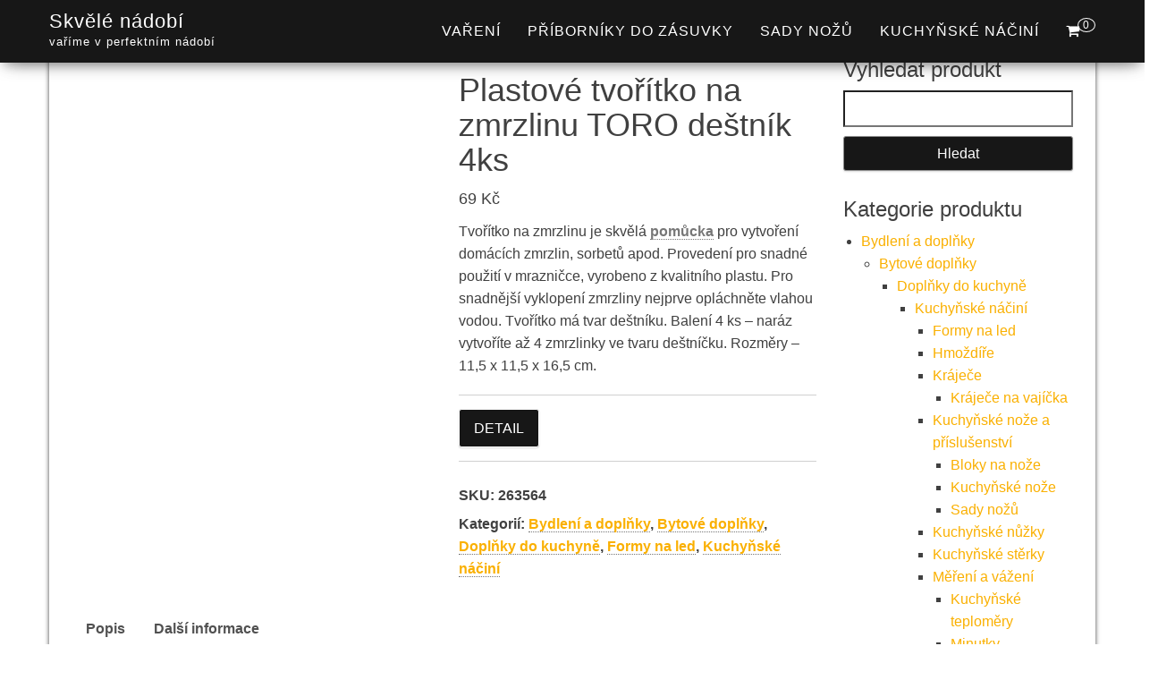

--- FILE ---
content_type: text/html; charset=UTF-8
request_url: https://www.skvele-nadobi.cz/produkt/plastove-tvoritko-na-zmrzlinu-toro-destnik-4ks/
body_size: 17386
content:
<!DOCTYPE html><html dir="ltr" lang="cs" prefix="og: https://ogp.me/ns#"><head><script data-no-optimize="1">var litespeed_docref=sessionStorage.getItem("litespeed_docref");litespeed_docref&&(Object.defineProperty(document,"referrer",{get:function(){return litespeed_docref}}),sessionStorage.removeItem("litespeed_docref"));</script> <meta http-equiv="content-type" content="text/html; charset=UTF-8" /><meta http-equiv="X-UA-Compatible" content="IE=edge"><meta name="viewport" content="width=device-width, initial-scale=1"><link rel="pingback" href="https://www.skvele-nadobi.cz/xmlrpc.php" /><title>Plastové tvořítko na zmrzlinu TORO deštník 4ks | Skvělé nádobí</title><meta name="description" content="Tvořítko na zmrzlinu je skvělá pomůcka pro vytvoření domácích zmrzlin, sorbetů apod. Provedení pro snadné použití v mrazničce, vyrobeno z kvalitního plastu. Pro snadnější vyklopení zmrzliny nejprve opláchněte vlahou vodou. Tvořítko má tvar deštníku. Balení 4 ks - naráz vytvoříte až 4 zmrzlinky ve tvaru deštníčku. Rozměry - 11,5 x 11,5 x 16,5 cm." /><meta name="robots" content="max-image-preview:large" /><link rel="canonical" href="https://www.skvele-nadobi.cz/produkt/plastove-tvoritko-na-zmrzlinu-toro-destnik-4ks/" /><meta name="generator" content="All in One SEO (AIOSEO) 4.8.9" /><meta property="og:locale" content="cs_CZ" /><meta property="og:site_name" content="Skvělé nádobí | vaříme v perfektním nádobí" /><meta property="og:type" content="product" /><meta property="og:title" content="Plastové tvořítko na zmrzlinu TORO deštník 4ks | Skvělé nádobí" /><meta property="og:description" content="Tvořítko na zmrzlinu je skvělá pomůcka pro vytvoření domácích zmrzlin, sorbetů apod. Provedení pro snadné použití v mrazničce, vyrobeno z kvalitního plastu. Pro snadnější vyklopení zmrzliny nejprve opláchněte vlahou vodou. Tvořítko má tvar deštníku. Balení 4 ks - naráz vytvoříte až 4 zmrzlinky ve tvaru deštníčku. Rozměry - 11,5 x 11,5 x 16,5 cm." /><meta property="og:url" content="https://www.skvele-nadobi.cz/produkt/plastove-tvoritko-na-zmrzlinu-toro-destnik-4ks/" /><meta property="og:image" content="https://www.skvele-nadobi.cz/wp-content/uploads/2025/07/Plastove-tvoritko-na-zmrzlinu-TORO-destnik-4ks.jpg" /><meta property="og:image:secure_url" content="https://www.skvele-nadobi.cz/wp-content/uploads/2025/07/Plastove-tvoritko-na-zmrzlinu-TORO-destnik-4ks.jpg" /><meta property="og:image:width" content="1024" /><meta property="og:image:height" content="1024" /><meta name="twitter:card" content="summary" /><meta name="twitter:title" content="Plastové tvořítko na zmrzlinu TORO deštník 4ks | Skvělé nádobí" /><meta name="twitter:description" content="Tvořítko na zmrzlinu je skvělá pomůcka pro vytvoření domácích zmrzlin, sorbetů apod. Provedení pro snadné použití v mrazničce, vyrobeno z kvalitního plastu. Pro snadnější vyklopení zmrzliny nejprve opláchněte vlahou vodou. Tvořítko má tvar deštníku. Balení 4 ks - naráz vytvoříte až 4 zmrzlinky ve tvaru deštníčku. Rozměry - 11,5 x 11,5 x 16,5 cm." /><meta name="twitter:image" content="https://www.skvele-nadobi.cz/wp-content/uploads/2025/07/Plastove-tvoritko-na-zmrzlinu-TORO-destnik-4ks.jpg" /> <script type="application/ld+json" class="aioseo-schema">{"@context":"https:\/\/schema.org","@graph":[{"@type":"BreadcrumbList","@id":"https:\/\/www.skvele-nadobi.cz\/produkt\/plastove-tvoritko-na-zmrzlinu-toro-destnik-4ks\/#breadcrumblist","itemListElement":[{"@type":"ListItem","@id":"https:\/\/www.skvele-nadobi.cz#listItem","position":1,"name":"Dom\u016f","item":"https:\/\/www.skvele-nadobi.cz","nextItem":{"@type":"ListItem","@id":"https:\/\/www.skvele-nadobi.cz\/kategorie\/bydleni-a-doplnky\/#listItem","name":"Bydlen\u00ed a dopl\u0148ky"}},{"@type":"ListItem","@id":"https:\/\/www.skvele-nadobi.cz\/kategorie\/bydleni-a-doplnky\/#listItem","position":2,"name":"Bydlen\u00ed a dopl\u0148ky","item":"https:\/\/www.skvele-nadobi.cz\/kategorie\/bydleni-a-doplnky\/","nextItem":{"@type":"ListItem","@id":"https:\/\/www.skvele-nadobi.cz\/kategorie\/bydleni-a-doplnky\/bytove-doplnky\/#listItem","name":"Bytov\u00e9 dopl\u0148ky"},"previousItem":{"@type":"ListItem","@id":"https:\/\/www.skvele-nadobi.cz#listItem","name":"Dom\u016f"}},{"@type":"ListItem","@id":"https:\/\/www.skvele-nadobi.cz\/kategorie\/bydleni-a-doplnky\/bytove-doplnky\/#listItem","position":3,"name":"Bytov\u00e9 dopl\u0148ky","item":"https:\/\/www.skvele-nadobi.cz\/kategorie\/bydleni-a-doplnky\/bytove-doplnky\/","nextItem":{"@type":"ListItem","@id":"https:\/\/www.skvele-nadobi.cz\/kategorie\/bydleni-a-doplnky\/bytove-doplnky\/doplnky-do-kuchyne\/#listItem","name":"Dopl\u0148ky do kuchyn\u011b"},"previousItem":{"@type":"ListItem","@id":"https:\/\/www.skvele-nadobi.cz\/kategorie\/bydleni-a-doplnky\/#listItem","name":"Bydlen\u00ed a dopl\u0148ky"}},{"@type":"ListItem","@id":"https:\/\/www.skvele-nadobi.cz\/kategorie\/bydleni-a-doplnky\/bytove-doplnky\/doplnky-do-kuchyne\/#listItem","position":4,"name":"Dopl\u0148ky do kuchyn\u011b","item":"https:\/\/www.skvele-nadobi.cz\/kategorie\/bydleni-a-doplnky\/bytove-doplnky\/doplnky-do-kuchyne\/","nextItem":{"@type":"ListItem","@id":"https:\/\/www.skvele-nadobi.cz\/kategorie\/bydleni-a-doplnky\/bytove-doplnky\/doplnky-do-kuchyne\/kuchynske-nacini\/#listItem","name":"Kuchy\u0148sk\u00e9 n\u00e1\u010din\u00ed"},"previousItem":{"@type":"ListItem","@id":"https:\/\/www.skvele-nadobi.cz\/kategorie\/bydleni-a-doplnky\/bytove-doplnky\/#listItem","name":"Bytov\u00e9 dopl\u0148ky"}},{"@type":"ListItem","@id":"https:\/\/www.skvele-nadobi.cz\/kategorie\/bydleni-a-doplnky\/bytove-doplnky\/doplnky-do-kuchyne\/kuchynske-nacini\/#listItem","position":5,"name":"Kuchy\u0148sk\u00e9 n\u00e1\u010din\u00ed","item":"https:\/\/www.skvele-nadobi.cz\/kategorie\/bydleni-a-doplnky\/bytove-doplnky\/doplnky-do-kuchyne\/kuchynske-nacini\/","nextItem":{"@type":"ListItem","@id":"https:\/\/www.skvele-nadobi.cz\/kategorie\/bydleni-a-doplnky\/bytove-doplnky\/doplnky-do-kuchyne\/kuchynske-nacini\/formy-na-led\/#listItem","name":"Formy na led"},"previousItem":{"@type":"ListItem","@id":"https:\/\/www.skvele-nadobi.cz\/kategorie\/bydleni-a-doplnky\/bytove-doplnky\/doplnky-do-kuchyne\/#listItem","name":"Dopl\u0148ky do kuchyn\u011b"}},{"@type":"ListItem","@id":"https:\/\/www.skvele-nadobi.cz\/kategorie\/bydleni-a-doplnky\/bytove-doplnky\/doplnky-do-kuchyne\/kuchynske-nacini\/formy-na-led\/#listItem","position":6,"name":"Formy na led","item":"https:\/\/www.skvele-nadobi.cz\/kategorie\/bydleni-a-doplnky\/bytove-doplnky\/doplnky-do-kuchyne\/kuchynske-nacini\/formy-na-led\/","nextItem":{"@type":"ListItem","@id":"https:\/\/www.skvele-nadobi.cz\/produkt\/plastove-tvoritko-na-zmrzlinu-toro-destnik-4ks\/#listItem","name":"Plastov\u00e9 tvo\u0159\u00edtko na zmrzlinu TORO de\u0161tn\u00edk 4ks"},"previousItem":{"@type":"ListItem","@id":"https:\/\/www.skvele-nadobi.cz\/kategorie\/bydleni-a-doplnky\/bytove-doplnky\/doplnky-do-kuchyne\/kuchynske-nacini\/#listItem","name":"Kuchy\u0148sk\u00e9 n\u00e1\u010din\u00ed"}},{"@type":"ListItem","@id":"https:\/\/www.skvele-nadobi.cz\/produkt\/plastove-tvoritko-na-zmrzlinu-toro-destnik-4ks\/#listItem","position":7,"name":"Plastov\u00e9 tvo\u0159\u00edtko na zmrzlinu TORO de\u0161tn\u00edk 4ks","previousItem":{"@type":"ListItem","@id":"https:\/\/www.skvele-nadobi.cz\/kategorie\/bydleni-a-doplnky\/bytove-doplnky\/doplnky-do-kuchyne\/kuchynske-nacini\/formy-na-led\/#listItem","name":"Formy na led"}}]},{"@type":"ItemPage","@id":"https:\/\/www.skvele-nadobi.cz\/produkt\/plastove-tvoritko-na-zmrzlinu-toro-destnik-4ks\/#itempage","url":"https:\/\/www.skvele-nadobi.cz\/produkt\/plastove-tvoritko-na-zmrzlinu-toro-destnik-4ks\/","name":"Plastov\u00e9 tvo\u0159\u00edtko na zmrzlinu TORO de\u0161tn\u00edk 4ks | Skv\u011bl\u00e9 n\u00e1dob\u00ed","description":"Tvo\u0159\u00edtko na zmrzlinu je skv\u011bl\u00e1 pom\u016fcka pro vytvo\u0159en\u00ed dom\u00e1c\u00edch zmrzlin, sorbet\u016f apod. Proveden\u00ed pro snadn\u00e9 pou\u017eit\u00ed v mrazni\u010dce, vyrobeno z kvalitn\u00edho plastu. Pro snadn\u011bj\u0161\u00ed vyklopen\u00ed zmrzliny nejprve opl\u00e1chn\u011bte vlahou vodou. Tvo\u0159\u00edtko m\u00e1 tvar de\u0161tn\u00edku. Balen\u00ed 4 ks - nar\u00e1z vytvo\u0159\u00edte a\u017e 4 zmrzlinky ve tvaru de\u0161tn\u00ed\u010dku. Rozm\u011bry - 11,5 x 11,5 x 16,5 cm.","inLanguage":"cs-CZ","isPartOf":{"@id":"https:\/\/www.skvele-nadobi.cz\/#website"},"breadcrumb":{"@id":"https:\/\/www.skvele-nadobi.cz\/produkt\/plastove-tvoritko-na-zmrzlinu-toro-destnik-4ks\/#breadcrumblist"},"image":{"@type":"ImageObject","url":"https:\/\/www.skvele-nadobi.cz\/wp-content\/uploads\/2025\/07\/Plastove-tvoritko-na-zmrzlinu-TORO-destnik-4ks.jpg","@id":"https:\/\/www.skvele-nadobi.cz\/produkt\/plastove-tvoritko-na-zmrzlinu-toro-destnik-4ks\/#mainImage","width":1024,"height":1024,"caption":"Plastov\u00e9 tvo\u0159\u00edtko na zmrzlinu TORO de\u0161tn\u00edk 4ks"},"primaryImageOfPage":{"@id":"https:\/\/www.skvele-nadobi.cz\/produkt\/plastove-tvoritko-na-zmrzlinu-toro-destnik-4ks\/#mainImage"},"datePublished":"2025-10-16T22:09:31+02:00","dateModified":"2025-10-16T22:09:34+02:00"},{"@type":"Organization","@id":"https:\/\/www.skvele-nadobi.cz\/#organization","name":"ACIT s.r.o.","description":"va\u0159\u00edme v perfektn\u00edm n\u00e1dob\u00ed","url":"https:\/\/www.skvele-nadobi.cz\/"},{"@type":"WebSite","@id":"https:\/\/www.skvele-nadobi.cz\/#website","url":"https:\/\/www.skvele-nadobi.cz\/","name":"Skv\u011bl\u00e9 n\u00e1dob\u00ed","description":"va\u0159\u00edme v perfektn\u00edm n\u00e1dob\u00ed","inLanguage":"cs-CZ","publisher":{"@id":"https:\/\/www.skvele-nadobi.cz\/#organization"}}]}</script> <link rel='dns-prefetch' href='//www.googletagmanager.com' /><link rel='dns-prefetch' href='//fonts.googleapis.com' /><link rel='dns-prefetch' href='//pagead2.googlesyndication.com' /><link rel="alternate" type="application/rss+xml" title="Skvělé nádobí &raquo; RSS zdroj" href="https://www.skvele-nadobi.cz/feed/" /><link data-optimized="2" rel="stylesheet" href="https://www.skvele-nadobi.cz/wp-content/litespeed/css/9518a9ec28f9313e670c2c4b7d32ca53.css?ver=d3fbd" /> <script type="litespeed/javascript" data-src="https://www.skvele-nadobi.cz/wp-includes/js/jquery/jquery.min.js" id="jquery-core-js"></script> 
 <script type="litespeed/javascript" data-src="https://www.googletagmanager.com/gtag/js?id=G-YDSR25PK7E" id="google_gtagjs-js"></script> <script id="google_gtagjs-js-after" type="litespeed/javascript">window.dataLayer=window.dataLayer||[];function gtag(){dataLayer.push(arguments)}
gtag("set","linker",{"domains":["www.skvele-nadobi.cz"]});gtag("js",new Date());gtag("set","developer_id.dZTNiMT",!0);gtag("config","G-YDSR25PK7E")</script> <link rel="https://api.w.org/" href="https://www.skvele-nadobi.cz/wp-json/" /><link rel="alternate" title="JSON" type="application/json" href="https://www.skvele-nadobi.cz/wp-json/wp/v2/product/132749" /><link rel="EditURI" type="application/rsd+xml" title="RSD" href="https://www.skvele-nadobi.cz/xmlrpc.php?rsd" /><meta name="generator" content="WordPress 6.8.3" /><meta name="generator" content="WooCommerce 10.3.7" /><link rel='shortlink' href='https://www.skvele-nadobi.cz/?p=132749' /><link rel="alternate" title="oEmbed (JSON)" type="application/json+oembed" href="https://www.skvele-nadobi.cz/wp-json/oembed/1.0/embed?url=https%3A%2F%2Fwww.skvele-nadobi.cz%2Fprodukt%2Fplastove-tvoritko-na-zmrzlinu-toro-destnik-4ks%2F" /><link rel="alternate" title="oEmbed (XML)" type="text/xml+oembed" href="https://www.skvele-nadobi.cz/wp-json/oembed/1.0/embed?url=https%3A%2F%2Fwww.skvele-nadobi.cz%2Fprodukt%2Fplastove-tvoritko-na-zmrzlinu-toro-destnik-4ks%2F&#038;format=xml" /><meta name="generator" content="Site Kit by Google 1.164.0" />				<noscript><style>.woocommerce-product-gallery{ opacity: 1 !important; }</style></noscript><meta name="google-adsense-platform-account" content="ca-host-pub-2644536267352236"><meta name="google-adsense-platform-domain" content="sitekit.withgoogle.com"> <script type="litespeed/javascript" data-src="https://pagead2.googlesyndication.com/pagead/js/adsbygoogle.js?client=ca-pub-7540404653635603&amp;host=ca-host-pub-2644536267352236" crossorigin="anonymous"></script> <link rel="icon" href="https://www.skvele-nadobi.cz/wp-content/uploads/2021/10/logo-A-100x100.png" sizes="32x32" /><link rel="icon" href="https://www.skvele-nadobi.cz/wp-content/uploads/2021/10/logo-A-300x300.png" sizes="192x192" /><link rel="apple-touch-icon" href="https://www.skvele-nadobi.cz/wp-content/uploads/2021/10/logo-A-300x300.png" /><meta name="msapplication-TileImage" content="https://www.skvele-nadobi.cz/wp-content/uploads/2021/10/logo-A-300x300.png" /></head><body data-cmplz=1 id="blog" class="wp-singular product-template-default single single-product postid-132749 wp-theme-bulk wp-child-theme-bulk-shop theme-bulk woocommerce woocommerce-page woocommerce-no-js"><div class="main-menu"><nav id="site-navigation" class="navbar navbar-default navbar-fixed-top"><div class="container"><div class="navbar-header"><div id="main-menu-panel" class="open-panel" data-panel="main-menu-panel">
<span></span>
<span></span>
<span></span></div><div class="site-header" ><div class="site-branding-logo"></div><div class="site-branding-text navbar-brand"><p class="site-title"><a href="https://www.skvele-nadobi.cz/" rel="home">Skvělé nádobí</a></p><p class="site-description">
vaříme v perfektním nádobí</p></div></div><ul class="nav navbar-nav navbar-right visible-xs login-cart"><li class="header-cart-inner">
<a class="cart-contents" href="https://www.skvele-nadobi.cz/kosik/" title="Zobrazit nákupní košík">
<i class="fa fa-shopping-cart"></i>
<span class="amount-number simple-counter">
0				</span>
</a><ul class="site-header-cart text-center list-unstyled"><li><div class="widget woocommerce widget_shopping_cart"><div class="widget_shopping_cart_content"></div></div></li></ul></li></ul></div><ul class="nav navbar-nav navbar-right hidden-xs login-cart"><li class="header-cart-inner">
<a class="cart-contents" href="https://www.skvele-nadobi.cz/kosik/" title="Zobrazit nákupní košík">
<i class="fa fa-shopping-cart"></i>
<span class="amount-number simple-counter">
0				</span>
</a><ul class="site-header-cart text-center list-unstyled"><li><div class="widget woocommerce widget_shopping_cart"><div class="widget_shopping_cart_content"></div></div></li></ul></li></ul><div class="menu-container"><ul id="menu-menu-1" class="nav navbar-nav navbar-right"><li id="menu-item-138166" class="menu-item menu-item-type-taxonomy menu-item-object-product_cat menu-item-138166"><a title="Vaření" href="https://www.skvele-nadobi.cz/kategorie/bydleni-a-doplnky/bytove-doplnky/doplnky-do-kuchyne/vareni/">Vaření</a></li><li id="menu-item-138167" class="menu-item menu-item-type-taxonomy menu-item-object-product_cat menu-item-138167"><a title="Příborníky do zásuvky" href="https://www.skvele-nadobi.cz/kategorie/bydleni-a-doplnky/bytove-doplnky/doplnky-do-kuchyne/organizace-kuchyne/priborniky-do-zasuvky/">Příborníky do zásuvky</a></li><li id="menu-item-138168" class="menu-item menu-item-type-taxonomy menu-item-object-product_cat menu-item-138168"><a title="Sady nožů" href="https://www.skvele-nadobi.cz/kategorie/bydleni-a-doplnky/bytove-doplnky/doplnky-do-kuchyne/kuchynske-nacini/kuchynske-noze-a-prislusenstvi/sady-nozu/">Sady nožů</a></li><li id="menu-item-138169" class="menu-item menu-item-type-taxonomy menu-item-object-product_cat current-product-ancestor current-menu-parent current-product-parent menu-item-138169"><a title="Kuchyňské náčiní" href="https://www.skvele-nadobi.cz/kategorie/bydleni-a-doplnky/bytove-doplnky/doplnky-do-kuchyne/kuchynske-nacini/">Kuchyňské náčiní</a></li></ul></div></div></nav></div><div class="page-area"><div id="bulk-content" class="container main-container" role="main"><div class="row"><article class="col-md-9"><div class="woocommerce"><div class="woocommerce-notices-wrapper"></div><div id="product-132749" class="product type-product post-132749 status-publish first instock product_cat-bydleni-a-doplnky product_cat-bytove-doplnky product_cat-doplnky-do-kuchyne product_cat-formy-na-led product_cat-kuchynske-nacini has-post-thumbnail product-type-external"><div class="woocommerce-product-gallery woocommerce-product-gallery--with-images woocommerce-product-gallery--columns-4 images" data-columns="4" style="opacity: 0; transition: opacity .25s ease-in-out;"><div class="woocommerce-product-gallery__wrapper"><div data-thumb="https://www.skvele-nadobi.cz/wp-content/uploads/2025/07/Plastove-tvoritko-na-zmrzlinu-TORO-destnik-4ks-100x100.jpg.webp" data-thumb-alt="Plastové tvořítko na zmrzlinu TORO deštník 4ks" data-thumb-srcset="https://www.skvele-nadobi.cz/wp-content/uploads/2025/07/Plastove-tvoritko-na-zmrzlinu-TORO-destnik-4ks-100x100.jpg.webp 100w, https://www.skvele-nadobi.cz/wp-content/uploads/2025/07/Plastove-tvoritko-na-zmrzlinu-TORO-destnik-4ks-300x300.jpg.webp 300w, https://www.skvele-nadobi.cz/wp-content/uploads/2025/07/Plastove-tvoritko-na-zmrzlinu-TORO-destnik-4ks-150x150.jpg.webp 150w, https://www.skvele-nadobi.cz/wp-content/uploads/2025/07/Plastove-tvoritko-na-zmrzlinu-TORO-destnik-4ks-768x768.jpg.webp 768w, https://www.skvele-nadobi.cz/wp-content/uploads/2025/07/Plastove-tvoritko-na-zmrzlinu-TORO-destnik-4ks-600x600.jpg.webp 600w, https://www.skvele-nadobi.cz/wp-content/uploads/2025/07/Plastove-tvoritko-na-zmrzlinu-TORO-destnik-4ks.jpg.webp 1024w"  data-thumb-sizes="(max-width: 100px) 100vw, 100px" class="woocommerce-product-gallery__image"><a href="https://www.skvele-nadobi.cz/wp-content/uploads/2025/07/Plastove-tvoritko-na-zmrzlinu-TORO-destnik-4ks.jpg"><img width="600" height="600" src="https://www.skvele-nadobi.cz/wp-content/uploads/2025/07/Plastove-tvoritko-na-zmrzlinu-TORO-destnik-4ks-600x600.jpg.webp" class="wp-post-image" alt="Plastové tvořítko na zmrzlinu TORO deštník 4ks" data-caption="" data-src="https://www.skvele-nadobi.cz/wp-content/uploads/2025/07/Plastove-tvoritko-na-zmrzlinu-TORO-destnik-4ks.jpg.webp" data-large_image="https://www.skvele-nadobi.cz/wp-content/uploads/2025/07/Plastove-tvoritko-na-zmrzlinu-TORO-destnik-4ks.jpg" data-large_image_width="1024" data-large_image_height="1024" decoding="async" fetchpriority="high" srcset="https://www.skvele-nadobi.cz/wp-content/uploads/2025/07/Plastove-tvoritko-na-zmrzlinu-TORO-destnik-4ks-600x600.jpg.webp 600w, https://www.skvele-nadobi.cz/wp-content/uploads/2025/07/Plastove-tvoritko-na-zmrzlinu-TORO-destnik-4ks-300x300.jpg.webp 300w, https://www.skvele-nadobi.cz/wp-content/uploads/2025/07/Plastove-tvoritko-na-zmrzlinu-TORO-destnik-4ks-150x150.jpg.webp 150w, https://www.skvele-nadobi.cz/wp-content/uploads/2025/07/Plastove-tvoritko-na-zmrzlinu-TORO-destnik-4ks-768x768.jpg.webp 768w, https://www.skvele-nadobi.cz/wp-content/uploads/2025/07/Plastove-tvoritko-na-zmrzlinu-TORO-destnik-4ks-100x100.jpg.webp 100w, https://www.skvele-nadobi.cz/wp-content/uploads/2025/07/Plastove-tvoritko-na-zmrzlinu-TORO-destnik-4ks.jpg.webp 1024w" sizes="(max-width: 600px) 100vw, 600px" /></a></div><div data-thumb="https://www.skvele-nadobi.cz/wp-content/uploads/2025/07/Plastove-tvoritko-na-zmrzlinu-TORO-destnik-4ks-1-100x100.jpg.webp" data-thumb-alt="Plastové tvořítko na zmrzlinu TORO deštník 4ks - Obrázek 2" data-thumb-srcset="https://www.skvele-nadobi.cz/wp-content/uploads/2025/07/Plastove-tvoritko-na-zmrzlinu-TORO-destnik-4ks-1-100x100.jpg.webp 100w, https://www.skvele-nadobi.cz/wp-content/uploads/2025/07/Plastove-tvoritko-na-zmrzlinu-TORO-destnik-4ks-1-300x300.jpg.webp 300w, https://www.skvele-nadobi.cz/wp-content/uploads/2025/07/Plastove-tvoritko-na-zmrzlinu-TORO-destnik-4ks-1-150x150.jpg.webp 150w, https://www.skvele-nadobi.cz/wp-content/uploads/2025/07/Plastove-tvoritko-na-zmrzlinu-TORO-destnik-4ks-1-768x768.jpg.webp 768w, https://www.skvele-nadobi.cz/wp-content/uploads/2025/07/Plastove-tvoritko-na-zmrzlinu-TORO-destnik-4ks-1-600x600.jpg.webp 600w, https://www.skvele-nadobi.cz/wp-content/uploads/2025/07/Plastove-tvoritko-na-zmrzlinu-TORO-destnik-4ks-1.jpg.webp 1024w"  data-thumb-sizes="(max-width: 100px) 100vw, 100px" class="woocommerce-product-gallery__image"><a href="https://www.skvele-nadobi.cz/wp-content/uploads/2025/07/Plastove-tvoritko-na-zmrzlinu-TORO-destnik-4ks-1.jpg"><img width="100" height="100" src="https://www.skvele-nadobi.cz/wp-content/uploads/2025/07/Plastove-tvoritko-na-zmrzlinu-TORO-destnik-4ks-1-100x100.jpg.webp" class="" alt="Plastové tvořítko na zmrzlinu TORO deštník 4ks - Obrázek 2" data-caption="" data-src="https://www.skvele-nadobi.cz/wp-content/uploads/2025/07/Plastove-tvoritko-na-zmrzlinu-TORO-destnik-4ks-1.jpg.webp" data-large_image="https://www.skvele-nadobi.cz/wp-content/uploads/2025/07/Plastove-tvoritko-na-zmrzlinu-TORO-destnik-4ks-1.jpg" data-large_image_width="1024" data-large_image_height="1024" decoding="async" srcset="https://www.skvele-nadobi.cz/wp-content/uploads/2025/07/Plastove-tvoritko-na-zmrzlinu-TORO-destnik-4ks-1-100x100.jpg.webp 100w, https://www.skvele-nadobi.cz/wp-content/uploads/2025/07/Plastove-tvoritko-na-zmrzlinu-TORO-destnik-4ks-1-300x300.jpg.webp 300w, https://www.skvele-nadobi.cz/wp-content/uploads/2025/07/Plastove-tvoritko-na-zmrzlinu-TORO-destnik-4ks-1-150x150.jpg.webp 150w, https://www.skvele-nadobi.cz/wp-content/uploads/2025/07/Plastove-tvoritko-na-zmrzlinu-TORO-destnik-4ks-1-768x768.jpg.webp 768w, https://www.skvele-nadobi.cz/wp-content/uploads/2025/07/Plastove-tvoritko-na-zmrzlinu-TORO-destnik-4ks-1-600x600.jpg.webp 600w, https://www.skvele-nadobi.cz/wp-content/uploads/2025/07/Plastove-tvoritko-na-zmrzlinu-TORO-destnik-4ks-1.jpg.webp 1024w" sizes="(max-width: 100px) 100vw, 100px" /></a></div></div></div><div class="summary entry-summary"><h1 class="product_title entry-title">Plastové tvořítko na zmrzlinu TORO deštník 4ks</h1><p class="price"><span class="woocommerce-Price-amount amount"><bdi>69&nbsp;<span class="woocommerce-Price-currencySymbol">&#75;&#269;</span></bdi></span></p><div class="woocommerce-product-details__short-description"><p>Tvořítko na zmrzlinu je  skvělá <a href="https://www.bestsexshop.cz" title="Erotické pomůcky" class="linkclass" style="color:#777777" target="_blank">pomůcka</a> pro vytvoření domácích zmrzlin, sorbetů apod. Provedení pro snadné použití v mrazničce, vyrobeno z kvalitního plastu. Pro snadnější vyklopení zmrzliny nejprve opláchněte vlahou vodou. Tvořítko má tvar deštníku. Balení 4 ks &#8211; naráz vytvoříte až 4 zmrzlinky ve tvaru deštníčku. Rozměry &#8211; 11,5 x 11,5 x 16,5 cm.</p></div><form class="cart" action="https://go.dognet.com/?cid=4105&#038;chid=63tF18OS&#038;refid=5e9ed3d28225e&#038;d1=skvele-nadobi.cz&#038;d2=Plastové%20tvořítko%20na%20zmrzlinu%20TORO%20deštník%204ks&#038;url=https://www.kitos.cz/tvoritko-na-zmrzlinu--destnik--plast--4ks/" method="get">
<button type="submit" class="single_add_to_cart_button button alt">Detail</button><input type="hidden" name="cid" value="4105" /><input type="hidden" name="chid" value="63tF18OS" /><input type="hidden" name="refid" value="5e9ed3d28225e" /><input type="hidden" name="d1" value="skvele-nadobi.cz" /><input type="hidden" name="d2" value="Plastové tvořítko na zmrzlinu TORO deštník 4ks" /><input type="hidden" name="url" value="https://www.kitos.cz/tvoritko-na-zmrzlinu--destnik--plast--4ks/" /></form><div class="product_meta">
<span class="sku_wrapper">SKU: <span class="sku">263564</span></span>
<span class="posted_in">Kategorií: <a href="https://www.skvele-nadobi.cz/kategorie/bydleni-a-doplnky/" rel="tag">Bydlení a doplňky</a>, <a href="https://www.skvele-nadobi.cz/kategorie/bydleni-a-doplnky/bytove-doplnky/" rel="tag">Bytové doplňky</a>, <a href="https://www.skvele-nadobi.cz/kategorie/bydleni-a-doplnky/bytove-doplnky/doplnky-do-kuchyne/" rel="tag">Doplňky do kuchyně</a>, <a href="https://www.skvele-nadobi.cz/kategorie/bydleni-a-doplnky/bytove-doplnky/doplnky-do-kuchyne/kuchynske-nacini/formy-na-led/" rel="tag">Formy na led</a>, <a href="https://www.skvele-nadobi.cz/kategorie/bydleni-a-doplnky/bytove-doplnky/doplnky-do-kuchyne/kuchynske-nacini/" rel="tag">Kuchyňské náčiní</a></span></div></div><div class="woocommerce-tabs wc-tabs-wrapper"><ul class="tabs wc-tabs" role="tablist"><li role="presentation" class="description_tab" id="tab-title-description">
<a href="#tab-description" role="tab" aria-controls="tab-description">
Popis					</a></li><li role="presentation" class="additional_information_tab" id="tab-title-additional_information">
<a href="#tab-additional_information" role="tab" aria-controls="tab-additional_information">
Další informace					</a></li></ul><div class="woocommerce-Tabs-panel woocommerce-Tabs-panel--description panel entry-content wc-tab" id="tab-description" role="tabpanel" aria-labelledby="tab-title-description"><h3>Popis</h3><p>Tvořítko na zmrzlinu je  skvělá <a href="https://www.bestsexshop.cz" title="Erotické pomůcky" class="linkclass" style="color:#777777" target="_blank">pomůcka</a> pro vytvoření domácích zmrzlin, sorbetů apod. Provedení pro snadné použití v mrazničce, vyrobeno z kvalitního plastu. Pro snadnější vyklopení zmrzliny nejprve opláchněte vlahou vodou. Tvořítko má tvar deštníku. Balení 4 ks &#8211; naráz vytvoříte až 4 zmrzlinky ve tvaru deštníčku. Rozměry &#8211; 11,5 x 11,5 x 16,5 cm.</p></div><div class="woocommerce-Tabs-panel woocommerce-Tabs-panel--additional_information panel entry-content wc-tab" id="tab-additional_information" role="tabpanel" aria-labelledby="tab-title-additional_information"><h3>Další informace</h3><table class="woocommerce-product-attributes shop_attributes" aria-label="Podrobnosti produktu"><tr class="woocommerce-product-attributes-item woocommerce-product-attributes-item--attribute_pa_ean"><th class="woocommerce-product-attributes-item__label" scope="row">EAN</th><td class="woocommerce-product-attributes-item__value"><p><a href="https://www.skvele-nadobi.cz/vlastnost/ean/8591177070504/" rel="tag">8591177070504</a></p></td></tr><tr class="woocommerce-product-attributes-item woocommerce-product-attributes-item--attribute_pa_vyrobce"><th class="woocommerce-product-attributes-item__label" scope="row">Výrobce</th><td class="woocommerce-product-attributes-item__value"><p><a href="https://www.skvele-nadobi.cz/vlastnost/vyrobce/toro/" rel="tag">TORO</a></p></td></tr><tr class="woocommerce-product-attributes-item woocommerce-product-attributes-item--attribute_pa_rozmer-hloubka"><th class="woocommerce-product-attributes-item__label" scope="row">Rozměr - hloubka</th><td class="woocommerce-product-attributes-item__value"><p><a href="https://www.skvele-nadobi.cz/vlastnost/rozmer-hloubka/16-5-cm/" rel="tag">16.5 cm</a></p></td></tr><tr class="woocommerce-product-attributes-item woocommerce-product-attributes-item--attribute_pa_rozmer-vyska"><th class="woocommerce-product-attributes-item__label" scope="row">Rozměr - výška</th><td class="woocommerce-product-attributes-item__value"><p><a href="https://www.skvele-nadobi.cz/vlastnost/rozmer-vyska/11-5-cm/" rel="tag">11.5 cm</a></p></td></tr></table></div></div><section class="related products"><h3>Související produkty</h3><ul class="products columns-4"><li class="product type-product post-132099 status-publish first instock product_cat-bydleni-a-doplnky product_cat-bytove-doplnky product_cat-doplnky-do-kuchyne product_cat-peceni product_cat-pecici-formy has-post-thumbnail product-type-external">
<a href="https://www.skvele-nadobi.cz/produkt/sklenena-zapekaci-forma-na-kolac-kulata-pyrex-o23cm/" class="woocommerce-LoopProduct-link woocommerce-loop-product__link"><img data-lazyloaded="1" src="[data-uri]" width="300" height="300" data-src="https://www.skvele-nadobi.cz/wp-content/uploads/2025/07/Sklenena-zapekaci-forma-na-kolac-kulata-PYREX-O23cm-300x300.jpg.webp" class="attachment-woocommerce_thumbnail size-woocommerce_thumbnail" alt="Skleněná zapékací forma na koláč kulatá - PYREX Ø23cm" decoding="async" data-srcset="https://www.skvele-nadobi.cz/wp-content/uploads/2025/07/Sklenena-zapekaci-forma-na-kolac-kulata-PYREX-O23cm-300x300.jpg.webp 300w, https://www.skvele-nadobi.cz/wp-content/uploads/2025/07/Sklenena-zapekaci-forma-na-kolac-kulata-PYREX-O23cm-150x150.jpg.webp 150w, https://www.skvele-nadobi.cz/wp-content/uploads/2025/07/Sklenena-zapekaci-forma-na-kolac-kulata-PYREX-O23cm-100x100.jpg.webp 100w" data-sizes="(max-width: 300px) 100vw, 300px" /><h2 class="woocommerce-loop-product__title">Skleněná zapékací forma na koláč kulatá &#8211; PYREX Ø23cm</h2>
<span class="price"><span class="woocommerce-Price-amount amount"><bdi>139&nbsp;<span class="woocommerce-Price-currencySymbol">&#75;&#269;</span></bdi></span></span>
</a><a href="https://go.dognet.com/?cid=4105&#038;chid=63tF18OS&#038;refid=5e9ed3d28225e&#038;d1=skvele-nadobi.cz&#038;d2=Skleněná%20zapékací%20forma%20na%20koláč%20kulatá%20-%20PYREX%20Ø23cm&#038;url=https://www.kitos.cz/forma-na-kolac-sklenena-pyrex-1-3-l/" aria-describedby="woocommerce_loop_add_to_cart_link_describedby_132099" data-quantity="1" class="button product_type_external" data-product_id="132099" data-product_sku="198B000_8048" aria-label="Detail" rel="nofollow">Detail</a>	<span id="woocommerce_loop_add_to_cart_link_describedby_132099" class="screen-reader-text">
</span></li><li class="product type-product post-132063 status-publish instock product_cat-bydleni-a-doplnky product_cat-bytove-doplnky product_cat-doplnky-do-kuchyne product_cat-stolovani product_cat-talire has-post-thumbnail product-type-external">
<a href="https://www.skvele-nadobi.cz/produkt/toro-talir-jidelni-titan-opalove-sklo-24-cm/" class="woocommerce-LoopProduct-link woocommerce-loop-product__link"><img data-lazyloaded="1" src="[data-uri]" width="300" height="300" data-src="https://www.skvele-nadobi.cz/wp-content/uploads/2025/07/TORO-Talir-jidelni-quotTITANquot-opalove-sklo-24-cm-300x300.jpg.webp" class="attachment-woocommerce_thumbnail size-woocommerce_thumbnail" alt="TORO Talíř jídelní &quot;TITAN&quot;" decoding="async" data-srcset="https://www.skvele-nadobi.cz/wp-content/uploads/2025/07/TORO-Talir-jidelni-quotTITANquot-opalove-sklo-24-cm-300x300.jpg.webp 300w, https://www.skvele-nadobi.cz/wp-content/uploads/2025/07/TORO-Talir-jidelni-quotTITANquot-opalove-sklo-24-cm-150x150.jpg.webp 150w, https://www.skvele-nadobi.cz/wp-content/uploads/2025/07/TORO-Talir-jidelni-quotTITANquot-opalove-sklo-24-cm-768x768.jpg.webp 768w, https://www.skvele-nadobi.cz/wp-content/uploads/2025/07/TORO-Talir-jidelni-quotTITANquot-opalove-sklo-24-cm-600x600.jpg.webp 600w, https://www.skvele-nadobi.cz/wp-content/uploads/2025/07/TORO-Talir-jidelni-quotTITANquot-opalove-sklo-24-cm-100x100.jpg.webp 100w, https://www.skvele-nadobi.cz/wp-content/uploads/2025/07/TORO-Talir-jidelni-quotTITANquot-opalove-sklo-24-cm.jpg.webp 1024w" data-sizes="(max-width: 300px) 100vw, 300px" /><h2 class="woocommerce-loop-product__title">TORO Talíř jídelní &quot;TITAN&quot;, opálové sklo 24 cm</h2>
<span class="price"><span class="woocommerce-Price-amount amount"><bdi>45&nbsp;<span class="woocommerce-Price-currencySymbol">&#75;&#269;</span></bdi></span></span>
</a><a href="https://go.dognet.com/?cid=4105&#038;chid=63tF18OS&#038;refid=5e9ed3d28225e&#038;d1=skvele-nadobi.cz&#038;d2=TORO%20Talíř%20jídelní%20TITAN,%20opálové%20sklo%2024%20cm&#038;url=https://www.kitos.cz/talir-jidelni--titan-opalove-sklo-24cm/" aria-describedby="woocommerce_loop_add_to_cart_link_describedby_132063" data-quantity="1" class="button product_type_external" data-product_id="132063" data-product_sku="160_0021" aria-label="Detail" rel="nofollow">Detail</a>	<span id="woocommerce_loop_add_to_cart_link_describedby_132063" class="screen-reader-text">
</span></li><li class="product type-product post-132083 status-publish instock product_cat-bydleni-a-doplnky product_cat-bytove-doplnky product_cat-doplnky-do-kuchyne product_cat-misy-a-misky product_cat-stolovani has-post-thumbnail product-type-external">
<a href="https://www.skvele-nadobi.cz/produkt/sklenena-miska-toro-titan-280ml/" class="woocommerce-LoopProduct-link woocommerce-loop-product__link"><img data-lazyloaded="1" src="[data-uri]" width="300" height="300" data-src="https://www.skvele-nadobi.cz/wp-content/uploads/2025/07/Sklenena-miska-TORO-Titan-280ml-300x300.jpg.webp" class="attachment-woocommerce_thumbnail size-woocommerce_thumbnail" alt="Skleněná miska TORO Titan 280ml" decoding="async" data-srcset="https://www.skvele-nadobi.cz/wp-content/uploads/2025/07/Sklenena-miska-TORO-Titan-280ml-300x300.jpg.webp 300w, https://www.skvele-nadobi.cz/wp-content/uploads/2025/07/Sklenena-miska-TORO-Titan-280ml-150x150.jpg.webp 150w, https://www.skvele-nadobi.cz/wp-content/uploads/2025/07/Sklenena-miska-TORO-Titan-280ml-768x768.jpg.webp 768w, https://www.skvele-nadobi.cz/wp-content/uploads/2025/07/Sklenena-miska-TORO-Titan-280ml-600x600.jpg.webp 600w, https://www.skvele-nadobi.cz/wp-content/uploads/2025/07/Sklenena-miska-TORO-Titan-280ml-100x100.jpg.webp 100w, https://www.skvele-nadobi.cz/wp-content/uploads/2025/07/Sklenena-miska-TORO-Titan-280ml.jpg.webp 1024w" data-sizes="(max-width: 300px) 100vw, 300px" /><h2 class="woocommerce-loop-product__title">Skleněná miska TORO Titan 280ml</h2>
<span class="price"><span class="woocommerce-Price-amount amount"><bdi>35&nbsp;<span class="woocommerce-Price-currencySymbol">&#75;&#269;</span></bdi></span></span>
</a><a href="https://go.dognet.com/?cid=4105&#038;chid=63tF18OS&#038;refid=5e9ed3d28225e&#038;d1=skvele-nadobi.cz&#038;d2=Skleněná%20miska%20TORO%20Titan%20280ml&#038;url=https://www.kitos.cz/miska--titan-opalove-sklo--12-5cm--280ml/" aria-describedby="woocommerce_loop_add_to_cart_link_describedby_132083" data-quantity="1" class="button product_type_external" data-product_id="132083" data-product_sku="160_0036" aria-label="Detail" rel="nofollow">Detail</a>	<span id="woocommerce_loop_add_to_cart_link_describedby_132083" class="screen-reader-text">
</span></li><li class="product type-product post-132060 status-publish last instock product_cat-bydleni-a-doplnky product_cat-bytove-doplnky product_cat-doplnky-do-kuchyne product_cat-kuchynske-nacini product_cat-obracecky product_cat-varecky-metly-a-naberacky has-post-thumbnail product-type-external">
<a href="https://www.skvele-nadobi.cz/produkt/lodos-konicky-louskacek-na-orechy-tygr/" class="woocommerce-LoopProduct-link woocommerce-loop-product__link"><img data-lazyloaded="1" src="[data-uri]" width="300" height="300" data-src="https://www.skvele-nadobi.cz/wp-content/uploads/2025/07/Lodos-Konicky-louskacek-na-orechy-TYGR-300x300.jpg.webp" class="attachment-woocommerce_thumbnail size-woocommerce_thumbnail" alt="Lodos Kónický louskáček na ořechy TYGR" decoding="async" data-srcset="https://www.skvele-nadobi.cz/wp-content/uploads/2025/07/Lodos-Konicky-louskacek-na-orechy-TYGR-300x300.jpg.webp 300w, https://www.skvele-nadobi.cz/wp-content/uploads/2025/07/Lodos-Konicky-louskacek-na-orechy-TYGR-150x150.jpg.webp 150w, https://www.skvele-nadobi.cz/wp-content/uploads/2025/07/Lodos-Konicky-louskacek-na-orechy-TYGR-768x768.jpg.webp 768w, https://www.skvele-nadobi.cz/wp-content/uploads/2025/07/Lodos-Konicky-louskacek-na-orechy-TYGR-600x600.jpg.webp 600w, https://www.skvele-nadobi.cz/wp-content/uploads/2025/07/Lodos-Konicky-louskacek-na-orechy-TYGR-100x100.jpg.webp 100w, https://www.skvele-nadobi.cz/wp-content/uploads/2025/07/Lodos-Konicky-louskacek-na-orechy-TYGR.jpg.webp 1024w" data-sizes="(max-width: 300px) 100vw, 300px" /><h2 class="woocommerce-loop-product__title">Lodos Kónický louskáček na ořechy TYGR</h2>
<span class="price"><span class="woocommerce-Price-amount amount"><bdi>319&nbsp;<span class="woocommerce-Price-currencySymbol">&#75;&#269;</span></bdi></span></span>
</a><a href="https://go.dognet.com/?cid=4105&#038;chid=63tF18OS&#038;refid=5e9ed3d28225e&#038;d1=skvele-nadobi.cz&#038;d2=Lodos%20Kónický%20louskáček%20na%20ořechy%20TYGR&#038;url=https://www.kitos.cz/tygr-louskacek-orechu/" aria-describedby="woocommerce_loop_add_to_cart_link_describedby_132060" data-quantity="1" class="button product_type_external" data-product_id="132060" data-product_sku="15129" aria-label="Detail" rel="nofollow">Detail</a>	<span id="woocommerce_loop_add_to_cart_link_describedby_132060" class="screen-reader-text">
</span></li></ul></section></div></div></article><aside id="sidebar" class="col-md-3" role="complementary"><div id="search-2" class="widget widget_search"><h3 class="widget-title">Vyhledat produkt</h3><form role="search" method="get" id="searchform" class="searchform" action="https://www.skvele-nadobi.cz/"><div>
<label class="screen-reader-text" for="s">Vyhledávání</label>
<input type="text" value="" name="s" id="s" />
<input type="submit" id="searchsubmit" value="Hledat" /></div></form></div><div id="woocommerce_product_categories-2" class="widget woocommerce widget_product_categories"><h3 class="widget-title">Kategorie produktu</h3><ul class="product-categories"><li class="cat-item cat-item-6139 cat-parent current-cat-parent"><a href="https://www.skvele-nadobi.cz/kategorie/bydleni-a-doplnky/">Bydlení a doplňky</a><ul class='children'><li class="cat-item cat-item-6140 cat-parent current-cat-parent"><a href="https://www.skvele-nadobi.cz/kategorie/bydleni-a-doplnky/bytove-doplnky/">Bytové doplňky</a><ul class='children'><li class="cat-item cat-item-6141 cat-parent current-cat-parent"><a href="https://www.skvele-nadobi.cz/kategorie/bydleni-a-doplnky/bytove-doplnky/doplnky-do-kuchyne/">Doplňky do kuchyně</a><ul class='children'><li class="cat-item cat-item-6154 cat-parent current-cat-parent"><a href="https://www.skvele-nadobi.cz/kategorie/bydleni-a-doplnky/bytove-doplnky/doplnky-do-kuchyne/kuchynske-nacini/">Kuchyňské náčiní</a><ul class='children'><li class="cat-item cat-item-6499 current-cat"><a href="https://www.skvele-nadobi.cz/kategorie/bydleni-a-doplnky/bytove-doplnky/doplnky-do-kuchyne/kuchynske-nacini/formy-na-led/">Formy na led</a></li><li class="cat-item cat-item-6155"><a href="https://www.skvele-nadobi.cz/kategorie/bydleni-a-doplnky/bytove-doplnky/doplnky-do-kuchyne/kuchynske-nacini/hmozdire/">Hmoždíře</a></li><li class="cat-item cat-item-6568 cat-parent"><a href="https://www.skvele-nadobi.cz/kategorie/bydleni-a-doplnky/bytove-doplnky/doplnky-do-kuchyne/kuchynske-nacini/krajece/">Kráječe</a><ul class='children'><li class="cat-item cat-item-6569"><a href="https://www.skvele-nadobi.cz/kategorie/bydleni-a-doplnky/bytove-doplnky/doplnky-do-kuchyne/kuchynske-nacini/krajece/krajece-na-vajicka/">Kráječe na vajíčka</a></li></ul></li><li class="cat-item cat-item-6425 cat-parent"><a href="https://www.skvele-nadobi.cz/kategorie/bydleni-a-doplnky/bytove-doplnky/doplnky-do-kuchyne/kuchynske-nacini/kuchynske-noze-a-prislusenstvi/">Kuchyňské nože a příslušenství</a><ul class='children'><li class="cat-item cat-item-6545"><a href="https://www.skvele-nadobi.cz/kategorie/bydleni-a-doplnky/bytove-doplnky/doplnky-do-kuchyne/kuchynske-nacini/kuchynske-noze-a-prislusenstvi/bloky-na-noze/">Bloky na nože</a></li><li class="cat-item cat-item-6460"><a href="https://www.skvele-nadobi.cz/kategorie/bydleni-a-doplnky/bytove-doplnky/doplnky-do-kuchyne/kuchynske-nacini/kuchynske-noze-a-prislusenstvi/kuchynske-noze/">Kuchyňské nože</a></li><li class="cat-item cat-item-6887"><a href="https://www.skvele-nadobi.cz/kategorie/bydleni-a-doplnky/bytove-doplnky/doplnky-do-kuchyne/kuchynske-nacini/kuchynske-noze-a-prislusenstvi/sady-nozu/">Sady nožů</a></li></ul></li><li class="cat-item cat-item-6408"><a href="https://www.skvele-nadobi.cz/kategorie/bydleni-a-doplnky/bytove-doplnky/doplnky-do-kuchyne/kuchynske-nacini/kuchynske-nuzky/">Kuchyňské nůžky</a></li><li class="cat-item cat-item-6379"><a href="https://www.skvele-nadobi.cz/kategorie/bydleni-a-doplnky/bytove-doplnky/doplnky-do-kuchyne/kuchynske-nacini/kuchynske-sterky/">Kuchyňské stěrky</a></li><li class="cat-item cat-item-6641 cat-parent"><a href="https://www.skvele-nadobi.cz/kategorie/bydleni-a-doplnky/bytove-doplnky/doplnky-do-kuchyne/kuchynske-nacini/mereni-a-vazeni/">Měření a vážení</a><ul class='children'><li class="cat-item cat-item-7897"><a href="https://www.skvele-nadobi.cz/kategorie/bydleni-a-doplnky/bytove-doplnky/doplnky-do-kuchyne/kuchynske-nacini/mereni-a-vazeni/kuchynske-teplomery/">Kuchyňské teploměry</a></li><li class="cat-item cat-item-6642"><a href="https://www.skvele-nadobi.cz/kategorie/bydleni-a-doplnky/bytove-doplnky/doplnky-do-kuchyne/kuchynske-nacini/mereni-a-vazeni/minutky/">Minutky</a></li><li class="cat-item cat-item-7036"><a href="https://www.skvele-nadobi.cz/kategorie/bydleni-a-doplnky/bytove-doplnky/doplnky-do-kuchyne/kuchynske-nacini/mereni-a-vazeni/odmerky/">Odměrky</a></li></ul></li><li class="cat-item cat-item-6366 cat-parent"><a href="https://www.skvele-nadobi.cz/kategorie/bydleni-a-doplnky/bytove-doplnky/doplnky-do-kuchyne/kuchynske-nacini/otviraky-a-vyvrtky/">Otvíráky a vývrtky</a><ul class='children'><li class="cat-item cat-item-6371"><a href="https://www.skvele-nadobi.cz/kategorie/bydleni-a-doplnky/bytove-doplnky/doplnky-do-kuchyne/kuchynske-nacini/otviraky-a-vyvrtky/otviraky-na-konzervy/">Otvíráky na konzervy</a></li><li class="cat-item cat-item-6367"><a href="https://www.skvele-nadobi.cz/kategorie/bydleni-a-doplnky/bytove-doplnky/doplnky-do-kuchyne/kuchynske-nacini/otviraky-a-vyvrtky/vyvrtky-a-otviraky-lahvi/">Vývrtky a otvíráky lahví</a></li></ul></li><li class="cat-item cat-item-6608"><a href="https://www.skvele-nadobi.cz/kategorie/bydleni-a-doplnky/bytove-doplnky/doplnky-do-kuchyne/kuchynske-nacini/palicky-na-maso/">Paličky na maso</a></li><li class="cat-item cat-item-6326"><a href="https://www.skvele-nadobi.cz/kategorie/bydleni-a-doplnky/bytove-doplnky/doplnky-do-kuchyne/kuchynske-nacini/prkenka-a-krajeci-desky/">Prkénka a krájecí desky</a></li><li class="cat-item cat-item-9526"><a href="https://www.skvele-nadobi.cz/kategorie/bydleni-a-doplnky/bytove-doplnky/doplnky-do-kuchyne/kuchynske-nacini/sady-kuchynskeho-nacini/">Sady kuchyňského náčíní</a></li><li class="cat-item cat-item-7355"><a href="https://www.skvele-nadobi.cz/kategorie/bydleni-a-doplnky/bytove-doplnky/doplnky-do-kuchyne/kuchynske-nacini/shakery/">Shakery</a></li><li class="cat-item cat-item-6335 cat-parent"><a href="https://www.skvele-nadobi.cz/kategorie/bydleni-a-doplnky/bytove-doplnky/doplnky-do-kuchyne/kuchynske-nacini/sita-a-cedniky/">Síta a cedníky</a><ul class='children'><li class="cat-item cat-item-6339"><a href="https://www.skvele-nadobi.cz/kategorie/bydleni-a-doplnky/bytove-doplnky/doplnky-do-kuchyne/kuchynske-nacini/sita-a-cedniky/cedniky/">Cedníky</a></li><li class="cat-item cat-item-6336"><a href="https://www.skvele-nadobi.cz/kategorie/bydleni-a-doplnky/bytove-doplnky/doplnky-do-kuchyne/kuchynske-nacini/sita-a-cedniky/paracky/">Pařáčky</a></li><li class="cat-item cat-item-6361"><a href="https://www.skvele-nadobi.cz/kategorie/bydleni-a-doplnky/bytove-doplnky/doplnky-do-kuchyne/kuchynske-nacini/sita-a-cedniky/trychtyre/">Trychtýře</a></li></ul></li><li class="cat-item cat-item-6349 cat-parent"><a href="https://www.skvele-nadobi.cz/kategorie/bydleni-a-doplnky/bytove-doplnky/doplnky-do-kuchyne/kuchynske-nacini/struhadla-lisy-a-loupace/">Struhadla, lisy a loupače</a><ul class='children'><li class="cat-item cat-item-6381"><a href="https://www.skvele-nadobi.cz/kategorie/bydleni-a-doplnky/bytove-doplnky/doplnky-do-kuchyne/kuchynske-nacini/struhadla-lisy-a-loupace/lisy-na-cesnek/">Lisy na česnek</a></li><li class="cat-item cat-item-9498"><a href="https://www.skvele-nadobi.cz/kategorie/bydleni-a-doplnky/bytove-doplnky/doplnky-do-kuchyne/kuchynske-nacini/struhadla-lisy-a-loupace/lisy-na-citrusy/">Lisy na citrusy</a></li><li class="cat-item cat-item-6353"><a href="https://www.skvele-nadobi.cz/kategorie/bydleni-a-doplnky/bytove-doplnky/doplnky-do-kuchyne/kuchynske-nacini/struhadla-lisy-a-loupace/skrabky/">Škrabky</a></li><li class="cat-item cat-item-6486"><a href="https://www.skvele-nadobi.cz/kategorie/bydleni-a-doplnky/bytove-doplnky/doplnky-do-kuchyne/kuchynske-nacini/struhadla-lisy-a-loupace/stouchadla-na-brambory/">Šťouchadla na brambory</a></li><li class="cat-item cat-item-6350"><a href="https://www.skvele-nadobi.cz/kategorie/bydleni-a-doplnky/bytove-doplnky/doplnky-do-kuchyne/kuchynske-nacini/struhadla-lisy-a-loupace/struhadla/">Struhadla</a></li></ul></li><li class="cat-item cat-item-6659"><a href="https://www.skvele-nadobi.cz/kategorie/bydleni-a-doplnky/bytove-doplnky/doplnky-do-kuchyne/kuchynske-nacini/valecky-na-testo/">Válečky na těsto</a></li><li class="cat-item cat-item-6158 cat-parent"><a href="https://www.skvele-nadobi.cz/kategorie/bydleni-a-doplnky/bytove-doplnky/doplnky-do-kuchyne/kuchynske-nacini/varecky-metly-a-naberacky/">Vařečky, metly a naběračky</a><ul class='children'><li class="cat-item cat-item-6396"><a href="https://www.skvele-nadobi.cz/kategorie/bydleni-a-doplnky/bytove-doplnky/doplnky-do-kuchyne/kuchynske-nacini/varecky-metly-a-naberacky/maslovacky/">Mašlovačky</a></li><li class="cat-item cat-item-6300"><a href="https://www.skvele-nadobi.cz/kategorie/bydleni-a-doplnky/bytove-doplnky/doplnky-do-kuchyne/kuchynske-nacini/varecky-metly-a-naberacky/naberacky/">Naběračky</a></li><li class="cat-item cat-item-6159"><a href="https://www.skvele-nadobi.cz/kategorie/bydleni-a-doplnky/bytove-doplnky/doplnky-do-kuchyne/kuchynske-nacini/varecky-metly-a-naberacky/obracecky/">Obracečky</a></li><li class="cat-item cat-item-7295"><a href="https://www.skvele-nadobi.cz/kategorie/bydleni-a-doplnky/bytove-doplnky/doplnky-do-kuchyne/kuchynske-nacini/varecky-metly-a-naberacky/varecky/">Vařečky</a></li></ul></li></ul></li><li class="cat-item cat-item-6152"><a href="https://www.skvele-nadobi.cz/kategorie/bydleni-a-doplnky/bytove-doplnky/doplnky-do-kuchyne/nakupni-tasky-a-kosiky/">Nákupní tašky a košíky</a></li><li class="cat-item cat-item-6534"><a href="https://www.skvele-nadobi.cz/kategorie/bydleni-a-doplnky/bytove-doplnky/doplnky-do-kuchyne/odpadkove-kose/">Odpadkové koše</a></li><li class="cat-item cat-item-6784 cat-parent"><a href="https://www.skvele-nadobi.cz/kategorie/bydleni-a-doplnky/bytove-doplnky/doplnky-do-kuchyne/organizace-kuchyne/">Organizace kuchyně</a><ul class='children'><li class="cat-item cat-item-7591"><a href="https://www.skvele-nadobi.cz/kategorie/bydleni-a-doplnky/bytove-doplnky/doplnky-do-kuchyne/organizace-kuchyne/odkapavace-nadobi/">Odkapávače nádobí</a></li><li class="cat-item cat-item-6785"><a href="https://www.skvele-nadobi.cz/kategorie/bydleni-a-doplnky/bytove-doplnky/doplnky-do-kuchyne/organizace-kuchyne/priborniky-do-zasuvky/">Příborníky do zásuvky</a></li></ul></li><li class="cat-item cat-item-6193 cat-parent"><a href="https://www.skvele-nadobi.cz/kategorie/bydleni-a-doplnky/bytove-doplnky/doplnky-do-kuchyne/peceni/">Pečení</a><ul class='children'><li class="cat-item cat-item-6359"><a href="https://www.skvele-nadobi.cz/kategorie/bydleni-a-doplnky/bytove-doplnky/doplnky-do-kuchyne/peceni/dekorace-na-dort/">Dekorace na dort</a></li><li class="cat-item cat-item-6390"><a href="https://www.skvele-nadobi.cz/kategorie/bydleni-a-doplnky/bytove-doplnky/doplnky-do-kuchyne/peceni/dortove-svicky-a-fontany/">Dortové svíčky a fontány</a></li><li class="cat-item cat-item-7218"><a href="https://www.skvele-nadobi.cz/kategorie/bydleni-a-doplnky/bytove-doplnky/doplnky-do-kuchyne/peceni/kuchynske-formicky/">Kuchyňské formičky</a></li><li class="cat-item cat-item-8843"><a href="https://www.skvele-nadobi.cz/kategorie/bydleni-a-doplnky/bytove-doplnky/doplnky-do-kuchyne/peceni/kuchynske-valy/">Kuchyňské vály</a></li><li class="cat-item cat-item-6198"><a href="https://www.skvele-nadobi.cz/kategorie/bydleni-a-doplnky/bytove-doplnky/doplnky-do-kuchyne/peceni/pecici-formy/">Pečicí formy</a></li><li class="cat-item cat-item-6393"><a href="https://www.skvele-nadobi.cz/kategorie/bydleni-a-doplnky/bytove-doplnky/doplnky-do-kuchyne/peceni/pecici-papiry-a-folie/">Pečicí papíry a fólie</a></li><li class="cat-item cat-item-6194"><a href="https://www.skvele-nadobi.cz/kategorie/bydleni-a-doplnky/bytove-doplnky/doplnky-do-kuchyne/peceni/pekace-a-zapekaci-misy/">Pekáče a zapékací mísy</a></li><li class="cat-item cat-item-6302"><a href="https://www.skvele-nadobi.cz/kategorie/bydleni-a-doplnky/bytove-doplnky/doplnky-do-kuchyne/peceni/vykrajovatka/">Vykrajovátka</a></li></ul></li><li class="cat-item cat-item-8530"><a href="https://www.skvele-nadobi.cz/kategorie/bydleni-a-doplnky/bytove-doplnky/doplnky-do-kuchyne/pytle-na-odpadky/">Pytle na odpadky</a></li><li class="cat-item cat-item-6148 cat-parent"><a href="https://www.skvele-nadobi.cz/kategorie/bydleni-a-doplnky/bytove-doplnky/doplnky-do-kuchyne/skladovani-a-baleni-potravin-doplnky-do-kuchyne/">Skladování a balení potravin</a><ul class='children'><li class="cat-item cat-item-6430"><a href="https://www.skvele-nadobi.cz/kategorie/bydleni-a-doplnky/bytove-doplnky/doplnky-do-kuchyne/skladovani-a-baleni-potravin-doplnky-do-kuchyne/chlebniky/">Chlebníky</a></li><li class="cat-item cat-item-6332"><a href="https://www.skvele-nadobi.cz/kategorie/bydleni-a-doplnky/bytove-doplnky/doplnky-do-kuchyne/skladovani-a-baleni-potravin-doplnky-do-kuchyne/dozy-na-potraviny-skladovani-a-baleni-potravin-doplnky-do-kuchyne/">Dózy na potraviny</a></li><li class="cat-item cat-item-7363"><a href="https://www.skvele-nadobi.cz/kategorie/bydleni-a-doplnky/bytove-doplnky/doplnky-do-kuchyne/skladovani-a-baleni-potravin-doplnky-do-kuchyne/jidlonosice-skladovani-a-baleni-potravin-doplnky-do-kuchyne/">Jídlonosiče</a></li><li class="cat-item cat-item-8068"><a href="https://www.skvele-nadobi.cz/kategorie/bydleni-a-doplnky/bytove-doplnky/doplnky-do-kuchyne/skladovani-a-baleni-potravin-doplnky-do-kuchyne/svacinove-boxy/">Svačinové boxy</a></li></ul></li><li class="cat-item cat-item-6149 cat-parent"><a href="https://www.skvele-nadobi.cz/kategorie/bydleni-a-doplnky/bytove-doplnky/doplnky-do-kuchyne/skladovani-a-baleni-potravin-doplnky-do-kuchyne-bytove-doplnky/">Skladování a balení potravin</a><ul class='children'><li class="cat-item cat-item-6818"><a href="https://www.skvele-nadobi.cz/kategorie/bydleni-a-doplnky/bytove-doplnky/doplnky-do-kuchyne/skladovani-a-baleni-potravin-doplnky-do-kuchyne-bytove-doplnky/chlebniky-skladovani-a-baleni-potravin-doplnky-do-kuchyne-bytove-doplnky/">Chlebníky</a></li><li class="cat-item cat-item-6150"><a href="https://www.skvele-nadobi.cz/kategorie/bydleni-a-doplnky/bytove-doplnky/doplnky-do-kuchyne/skladovani-a-baleni-potravin-doplnky-do-kuchyne-bytove-doplnky/dozy-na-potraviny-skladovani-a-baleni-potravin-doplnky-do-kuchyne-bytove-doplnky/">Dózy na potraviny</a></li><li class="cat-item cat-item-8875"><a href="https://www.skvele-nadobi.cz/kategorie/bydleni-a-doplnky/bytove-doplnky/doplnky-do-kuchyne/skladovani-a-baleni-potravin-doplnky-do-kuchyne-bytove-doplnky/svacinove-boxy-skladovani-a-baleni-potravin-doplnky-do-kuchyne-bytove-doplnky/">Svačinové boxy</a></li></ul></li><li class="cat-item cat-item-6163 cat-parent"><a href="https://www.skvele-nadobi.cz/kategorie/bydleni-a-doplnky/bytove-doplnky/doplnky-do-kuchyne/stolovani/">Stolování</a><ul class='children'><li class="cat-item cat-item-6919"><a href="https://www.skvele-nadobi.cz/kategorie/bydleni-a-doplnky/bytove-doplnky/doplnky-do-kuchyne/stolovani/brcka/">Brčka</a></li><li class="cat-item cat-item-7630"><a href="https://www.skvele-nadobi.cz/kategorie/bydleni-a-doplnky/bytove-doplnky/doplnky-do-kuchyne/stolovani/cajniky/">Čajníky</a></li><li class="cat-item cat-item-7147"><a href="https://www.skvele-nadobi.cz/kategorie/bydleni-a-doplnky/bytove-doplnky/doplnky-do-kuchyne/stolovani/chladici-nadoby-na-vino/">Chladící nádoby na víno</a></li><li class="cat-item cat-item-6445"><a href="https://www.skvele-nadobi.cz/kategorie/bydleni-a-doplnky/bytove-doplnky/doplnky-do-kuchyne/stolovani/cukrenky/">Cukřenky</a></li><li class="cat-item cat-item-7536"><a href="https://www.skvele-nadobi.cz/kategorie/bydleni-a-doplnky/bytove-doplnky/doplnky-do-kuchyne/stolovani/dzbany/">Džbány</a></li><li class="cat-item cat-item-6305"><a href="https://www.skvele-nadobi.cz/kategorie/bydleni-a-doplnky/bytove-doplnky/doplnky-do-kuchyne/stolovani/hrnky-a-salky/">Hrnky a šálky</a></li><li class="cat-item cat-item-8804"><a href="https://www.skvele-nadobi.cz/kategorie/bydleni-a-doplnky/bytove-doplnky/doplnky-do-kuchyne/stolovani/jidelni-soupravy/">Jídelní soupravy</a></li><li class="cat-item cat-item-6447"><a href="https://www.skvele-nadobi.cz/kategorie/bydleni-a-doplnky/bytove-doplnky/doplnky-do-kuchyne/stolovani/korenky/">Kořenky</a></li><li class="cat-item cat-item-6179"><a href="https://www.skvele-nadobi.cz/kategorie/bydleni-a-doplnky/bytove-doplnky/doplnky-do-kuchyne/stolovani/misy-a-misky/">Mísy a misky</a></li><li class="cat-item cat-item-6222"><a href="https://www.skvele-nadobi.cz/kategorie/bydleni-a-doplnky/bytove-doplnky/doplnky-do-kuchyne/stolovani/nadoby-na-olej-a-ocet/">Nádoby na olej a ocet</a></li><li class="cat-item cat-item-6218"><a href="https://www.skvele-nadobi.cz/kategorie/bydleni-a-doplnky/bytove-doplnky/doplnky-do-kuchyne/stolovani/podnosy-a-tacy/">Podnosy a tácy</a></li><li class="cat-item cat-item-6512"><a href="https://www.skvele-nadobi.cz/kategorie/bydleni-a-doplnky/bytove-doplnky/doplnky-do-kuchyne/stolovani/pribory/">Příbory</a></li><li class="cat-item cat-item-7044"><a href="https://www.skvele-nadobi.cz/kategorie/bydleni-a-doplnky/bytove-doplnky/doplnky-do-kuchyne/stolovani/sklenice/">Sklenice</a></li><li class="cat-item cat-item-6164"><a href="https://www.skvele-nadobi.cz/kategorie/bydleni-a-doplnky/bytove-doplnky/doplnky-do-kuchyne/stolovani/talire/">Talíře</a></li><li class="cat-item cat-item-6515"><a href="https://www.skvele-nadobi.cz/kategorie/bydleni-a-doplnky/bytove-doplnky/doplnky-do-kuchyne/stolovani/termosky-a-termohrnky/">Termosky a termohrnky</a></li></ul></li><li class="cat-item cat-item-6665 cat-parent"><a href="https://www.skvele-nadobi.cz/kategorie/bydleni-a-doplnky/bytove-doplnky/doplnky-do-kuchyne/vareni/">Vaření</a><ul class='children'><li class="cat-item cat-item-6736"><a href="https://www.skvele-nadobi.cz/kategorie/bydleni-a-doplnky/bytove-doplnky/doplnky-do-kuchyne/vareni/hrnce/">Hrnce</a></li><li class="cat-item cat-item-8295"><a href="https://www.skvele-nadobi.cz/kategorie/bydleni-a-doplnky/bytove-doplnky/doplnky-do-kuchyne/vareni/nadobi-do-mikrovlnne-trouby/">Nádobí do mikrovlnné trouby</a></li><li class="cat-item cat-item-6681"><a href="https://www.skvele-nadobi.cz/kategorie/bydleni-a-doplnky/bytove-doplnky/doplnky-do-kuchyne/vareni/panve/">Pánve</a></li><li class="cat-item cat-item-6666"><a href="https://www.skvele-nadobi.cz/kategorie/bydleni-a-doplnky/bytove-doplnky/doplnky-do-kuchyne/vareni/poklice/">Poklice</a></li><li class="cat-item cat-item-8796"><a href="https://www.skvele-nadobi.cz/kategorie/bydleni-a-doplnky/bytove-doplnky/doplnky-do-kuchyne/vareni/sady-nadobi/">Sady nádobí</a></li><li class="cat-item cat-item-8141"><a href="https://www.skvele-nadobi.cz/kategorie/bydleni-a-doplnky/bytove-doplnky/doplnky-do-kuchyne/vareni/tlakove-hrnce/">Tlakové hrnce</a></li></ul></li><li class="cat-item cat-item-6803 cat-parent"><a href="https://www.skvele-nadobi.cz/kategorie/bydleni-a-doplnky/bytove-doplnky/doplnky-do-kuchyne/zavarovani/">Zavařování</a><ul class='children'><li class="cat-item cat-item-7551"><a href="https://www.skvele-nadobi.cz/kategorie/bydleni-a-doplnky/bytove-doplnky/doplnky-do-kuchyne/zavarovani/zavarovaci-sklenice/">Zavařovací sklenice</a></li><li class="cat-item cat-item-6804"><a href="https://www.skvele-nadobi.cz/kategorie/bydleni-a-doplnky/bytove-doplnky/doplnky-do-kuchyne/zavarovani/zavarovaci-vicka/">Zavařovací víčka</a></li></ul></li></ul></li></ul></li><li class="cat-item cat-item-6206 cat-parent"><a href="https://www.skvele-nadobi.cz/kategorie/bydleni-a-doplnky/bytovy-textil/">Bytový textil</a><ul class='children'><li class="cat-item cat-item-6207 cat-parent"><a href="https://www.skvele-nadobi.cz/kategorie/bydleni-a-doplnky/bytovy-textil/bytovy-textil-do-kuchyne/">Bytový textil do kuchyně</a><ul class='children'><li class="cat-item cat-item-6416"><a href="https://www.skvele-nadobi.cz/kategorie/bydleni-a-doplnky/bytovy-textil/bytovy-textil-do-kuchyne/chnapky/">Chňapky</a></li><li class="cat-item cat-item-7517"><a href="https://www.skvele-nadobi.cz/kategorie/bydleni-a-doplnky/bytovy-textil/bytovy-textil-do-kuchyne/ubrousky/">Ubrousky</a></li><li class="cat-item cat-item-6214 cat-parent"><a href="https://www.skvele-nadobi.cz/kategorie/bydleni-a-doplnky/bytovy-textil/bytovy-textil-do-kuchyne/ubrusy-a-prostirani-bytovy-textil-do-kuchyne/">Ubrusy a prostírání</a><ul class='children'><li class="cat-item cat-item-6277"><a href="https://www.skvele-nadobi.cz/kategorie/bydleni-a-doplnky/bytovy-textil/bytovy-textil-do-kuchyne/ubrusy-a-prostirani-bytovy-textil-do-kuchyne/prostirani-ubrusy-a-prostirani-bytovy-textil-do-kuchyne/">Prostírání</a></li></ul></li><li class="cat-item cat-item-6215 cat-parent"><a href="https://www.skvele-nadobi.cz/kategorie/bydleni-a-doplnky/bytovy-textil/bytovy-textil-do-kuchyne/ubrusy-a-prostirani-bytovy-textil-do-kuchyne-bytovy-textil/">Ubrusy a prostírání</a><ul class='children'><li class="cat-item cat-item-6216"><a href="https://www.skvele-nadobi.cz/kategorie/bydleni-a-doplnky/bytovy-textil/bytovy-textil-do-kuchyne/ubrusy-a-prostirani-bytovy-textil-do-kuchyne-bytovy-textil/prostirani-ubrusy-a-prostirani-bytovy-textil-do-kuchyne-bytovy-textil/">Prostírání</a></li></ul></li><li class="cat-item cat-item-6627"><a href="https://www.skvele-nadobi.cz/kategorie/bydleni-a-doplnky/bytovy-textil/bytovy-textil-do-kuchyne/uterky/">Utěrky</a></li><li class="cat-item cat-item-6741"><a href="https://www.skvele-nadobi.cz/kategorie/bydleni-a-doplnky/bytovy-textil/bytovy-textil-do-kuchyne/zastery/">Zástěry</a></li></ul></li></ul></li></ul></li><li class="cat-item cat-item-6928 cat-parent"><a href="https://www.skvele-nadobi.cz/kategorie/domaci-a-osobni-spotrebice/">Domácí a osobní spotřebiče</a><ul class='children'><li class="cat-item cat-item-6929 cat-parent"><a href="https://www.skvele-nadobi.cz/kategorie/domaci-a-osobni-spotrebice/kuchynske-spotrebice/">Kuchyňské spotřebiče</a><ul class='children'><li class="cat-item cat-item-6930 cat-parent"><a href="https://www.skvele-nadobi.cz/kategorie/domaci-a-osobni-spotrebice/kuchynske-spotrebice/priprava-jidla/">Příprava jídla</a><ul class='children'><li class="cat-item cat-item-6943 cat-parent"><a href="https://www.skvele-nadobi.cz/kategorie/domaci-a-osobni-spotrebice/kuchynske-spotrebice/priprava-jidla/male-kuchynske-spotrebice-priprava-jidla/">Malé kuchyňské spotřebiče</a><ul class='children'><li class="cat-item cat-item-9088 cat-parent"><a href="https://www.skvele-nadobi.cz/kategorie/domaci-a-osobni-spotrebice/kuchynske-spotrebice/priprava-jidla/male-kuchynske-spotrebice-priprava-jidla/vychytavky-do-kuchyne-male-kuchynske-spotrebice-priprava-jidla/">Vychytávky do kuchyně</a><ul class='children'><li class="cat-item cat-item-9092"><a href="https://www.skvele-nadobi.cz/kategorie/domaci-a-osobni-spotrebice/kuchynske-spotrebice/priprava-jidla/male-kuchynske-spotrebice-priprava-jidla/vychytavky-do-kuchyne-male-kuchynske-spotrebice-priprava-jidla/kuchynske-vahy-vychytavky-do-kuchyne-male-kuchynske-spotrebice-priprava-jidla/">Kuchyňské váhy</a></li></ul></li></ul></li><li class="cat-item cat-item-6944 cat-parent"><a href="https://www.skvele-nadobi.cz/kategorie/domaci-a-osobni-spotrebice/kuchynske-spotrebice/priprava-jidla/male-kuchynske-spotrebice-priprava-jidla-kuchynske-spotrebice/">Malé kuchyňské spotřebiče</a><ul class='children'><li class="cat-item cat-item-6945 cat-parent"><a href="https://www.skvele-nadobi.cz/kategorie/domaci-a-osobni-spotrebice/kuchynske-spotrebice/priprava-jidla/male-kuchynske-spotrebice-priprava-jidla-kuchynske-spotrebice/vychytavky-do-kuchyne-male-kuchynske-spotrebice-priprava-jidla-kuchynske-spotrebice/">Vychytávky do kuchyně</a><ul class='children'><li class="cat-item cat-item-6950"><a href="https://www.skvele-nadobi.cz/kategorie/domaci-a-osobni-spotrebice/kuchynske-spotrebice/priprava-jidla/male-kuchynske-spotrebice-priprava-jidla-kuchynske-spotrebice/vychytavky-do-kuchyne-male-kuchynske-spotrebice-priprava-jidla-kuchynske-spotrebice/kuchynske-vahy-vychytavky-do-kuchyne-male-kuchynske-spotrebice-priprava-jidla-kuchynske-spotrebice/">Kuchyňské váhy</a></li></ul></li></ul></li></ul></li></ul></li></ul></li></ul></div><div id="woocommerce_products-2" class="widget woocommerce widget_products"><h3 class="widget-title">Produkty</h3><ul class="product_list_widget"><li>
<a href="https://www.skvele-nadobi.cz/produkt/plastova-doza-do-mikrovlnne-trouby-heidrun-s-vikem-14l-varianta-taupe/">
<img data-lazyloaded="1" src="[data-uri]" width="300" height="300" data-src="https://www.skvele-nadobi.cz/wp-content/uploads/2025/07/Plastova-doza-do-mikrovlnne-trouby-HEIDRUN-s-vikem-14l-Varianta-TAUPE-300x300.jpg.webp" class="attachment-woocommerce_thumbnail size-woocommerce_thumbnail" alt="Plastová dóza do mikrovlnné trouby HEIDRUN s víkem 1" decoding="async" data-srcset="https://www.skvele-nadobi.cz/wp-content/uploads/2025/07/Plastova-doza-do-mikrovlnne-trouby-HEIDRUN-s-vikem-14l-Varianta-TAUPE-300x300.jpg.webp 300w, https://www.skvele-nadobi.cz/wp-content/uploads/2025/07/Plastova-doza-do-mikrovlnne-trouby-HEIDRUN-s-vikem-14l-Varianta-TAUPE-150x150.jpg.webp 150w, https://www.skvele-nadobi.cz/wp-content/uploads/2025/07/Plastova-doza-do-mikrovlnne-trouby-HEIDRUN-s-vikem-14l-Varianta-TAUPE-100x100.jpg.webp 100w" data-sizes="(max-width: 300px) 100vw, 300px" />		<span class="product-title">Plastová dóza do mikrovlnné trouby HEIDRUN s víkem 1,4l Varianta: TAUPE</span>
</a>
<span class="woocommerce-Price-amount amount"><bdi>49&nbsp;<span class="woocommerce-Price-currencySymbol">&#75;&#269;</span></bdi></span></li><li>
<a href="https://www.skvele-nadobi.cz/produkt/vypeckovavac-tresni-a-oliv-toro-125cm/">
<img data-lazyloaded="1" src="[data-uri]" width="300" height="300" data-src="https://www.skvele-nadobi.cz/wp-content/uploads/2025/07/Vypeckovavac-tresni-a-oliv-TORO-125cm-300x300.jpg.webp" class="attachment-woocommerce_thumbnail size-woocommerce_thumbnail" alt="Vypeckovávač třešní a oliv TORO 12" decoding="async" data-srcset="https://www.skvele-nadobi.cz/wp-content/uploads/2025/07/Vypeckovavac-tresni-a-oliv-TORO-125cm-300x300.jpg.webp 300w, https://www.skvele-nadobi.cz/wp-content/uploads/2025/07/Vypeckovavac-tresni-a-oliv-TORO-125cm-150x150.jpg.webp 150w, https://www.skvele-nadobi.cz/wp-content/uploads/2025/07/Vypeckovavac-tresni-a-oliv-TORO-125cm-768x768.jpg.webp 768w, https://www.skvele-nadobi.cz/wp-content/uploads/2025/07/Vypeckovavac-tresni-a-oliv-TORO-125cm-600x600.jpg.webp 600w, https://www.skvele-nadobi.cz/wp-content/uploads/2025/07/Vypeckovavac-tresni-a-oliv-TORO-125cm-100x100.jpg.webp 100w, https://www.skvele-nadobi.cz/wp-content/uploads/2025/07/Vypeckovavac-tresni-a-oliv-TORO-125cm.jpg.webp 1024w" data-sizes="(max-width: 300px) 100vw, 300px" />		<span class="product-title">Vypeckovávač třešní a oliv TORO 12,5cm</span>
</a>
<span class="woocommerce-Price-amount amount"><bdi>49&nbsp;<span class="woocommerce-Price-currencySymbol">&#75;&#269;</span></bdi></span></li><li>
<a href="https://www.skvele-nadobi.cz/produkt/kuchynska-rukavice-toro-varianta-oranzova/">
<img data-lazyloaded="1" src="[data-uri]" width="300" height="300" data-src="https://www.skvele-nadobi.cz/wp-content/uploads/2025/07/Kuchynska-rukavice-TORO-Varianta-CERVENA-300x300.jpg.webp" class="attachment-woocommerce_thumbnail size-woocommerce_thumbnail" alt="Kuchyňská rukavice TORO Varianta: ZELENÁ" decoding="async" data-srcset="https://www.skvele-nadobi.cz/wp-content/uploads/2025/07/Kuchynska-rukavice-TORO-Varianta-CERVENA-300x300.jpg.webp 300w, https://www.skvele-nadobi.cz/wp-content/uploads/2025/07/Kuchynska-rukavice-TORO-Varianta-CERVENA-150x150.jpg.webp 150w, https://www.skvele-nadobi.cz/wp-content/uploads/2025/07/Kuchynska-rukavice-TORO-Varianta-CERVENA-100x100.jpg.webp 100w" data-sizes="(max-width: 300px) 100vw, 300px" />		<span class="product-title">Kuchyňská rukavice TORO Varianta: ORANŽOVÁ</span>
</a>
<span class="woocommerce-Price-amount amount"><bdi>75&nbsp;<span class="woocommerce-Price-currencySymbol">&#75;&#269;</span></bdi></span></li><li>
<a href="https://www.skvele-nadobi.cz/produkt/spona-ubrus-toro-4ks/">
<img data-lazyloaded="1" src="[data-uri]" width="300" height="300" data-src="https://www.skvele-nadobi.cz/wp-content/uploads/2025/07/Spona-ubrus-TORO-4ks-300x300.jpg.webp" class="attachment-woocommerce_thumbnail size-woocommerce_thumbnail" alt="Spona ubrus TORO 4ks" decoding="async" data-srcset="https://www.skvele-nadobi.cz/wp-content/uploads/2025/07/Spona-ubrus-TORO-4ks-300x300.jpg.webp 300w, https://www.skvele-nadobi.cz/wp-content/uploads/2025/07/Spona-ubrus-TORO-4ks-150x150.jpg.webp 150w, https://www.skvele-nadobi.cz/wp-content/uploads/2025/07/Spona-ubrus-TORO-4ks-768x768.jpg.webp 768w, https://www.skvele-nadobi.cz/wp-content/uploads/2025/07/Spona-ubrus-TORO-4ks-600x600.jpg.webp 600w, https://www.skvele-nadobi.cz/wp-content/uploads/2025/07/Spona-ubrus-TORO-4ks-100x100.jpg.webp 100w, https://www.skvele-nadobi.cz/wp-content/uploads/2025/07/Spona-ubrus-TORO-4ks.jpg.webp 1024w" data-sizes="(max-width: 300px) 100vw, 300px" />		<span class="product-title">Spona ubrus TORO 4ks</span>
</a>
<span class="woocommerce-Price-amount amount"><bdi>95&nbsp;<span class="woocommerce-Price-currencySymbol">&#75;&#269;</span></bdi></span></li><li>
<a href="https://www.skvele-nadobi.cz/produkt/plastovy-servirovaci-podnos-heidrun-50x35cm/">
<img data-lazyloaded="1" src="[data-uri]" width="300" height="300" data-src="https://www.skvele-nadobi.cz/wp-content/uploads/2025/07/Plastovy-servirovaci-podnos-HEIDRUN-50x35cm-300x300.jpg.webp" class="attachment-woocommerce_thumbnail size-woocommerce_thumbnail" alt="Plastový servírovací podnos HEIDRUN 50x35cm" decoding="async" data-srcset="https://www.skvele-nadobi.cz/wp-content/uploads/2025/07/Plastovy-servirovaci-podnos-HEIDRUN-50x35cm-300x300.jpg.webp 300w, https://www.skvele-nadobi.cz/wp-content/uploads/2025/07/Plastovy-servirovaci-podnos-HEIDRUN-50x35cm-150x150.jpg.webp 150w, https://www.skvele-nadobi.cz/wp-content/uploads/2025/07/Plastovy-servirovaci-podnos-HEIDRUN-50x35cm-100x100.jpg.webp 100w" data-sizes="(max-width: 300px) 100vw, 300px" />		<span class="product-title">Plastový servírovací podnos HEIDRUN 50x35cm</span>
</a>
<span class="woocommerce-Price-amount amount"><bdi>99&nbsp;<span class="woocommerce-Price-currencySymbol">&#75;&#269;</span></bdi></span></li><li>
<a href="https://www.skvele-nadobi.cz/produkt/dortova-svicka-zapichovaci-toro-pirati-5ks/">
<img data-lazyloaded="1" src="[data-uri]" width="300" height="300" data-src="https://www.skvele-nadobi.cz/wp-content/uploads/2025/07/Dortova-svicka-zapichovaci-TORO-pirati-5ks-300x300.jpg.webp" class="attachment-woocommerce_thumbnail size-woocommerce_thumbnail" alt="Dortová svíčka zapichovací TORO piráti 5ks" decoding="async" data-srcset="https://www.skvele-nadobi.cz/wp-content/uploads/2025/07/Dortova-svicka-zapichovaci-TORO-pirati-5ks-300x300.jpg.webp 300w, https://www.skvele-nadobi.cz/wp-content/uploads/2025/07/Dortova-svicka-zapichovaci-TORO-pirati-5ks-150x150.jpg.webp 150w, https://www.skvele-nadobi.cz/wp-content/uploads/2025/07/Dortova-svicka-zapichovaci-TORO-pirati-5ks-768x768.jpg.webp 768w, https://www.skvele-nadobi.cz/wp-content/uploads/2025/07/Dortova-svicka-zapichovaci-TORO-pirati-5ks-600x600.jpg.webp 600w, https://www.skvele-nadobi.cz/wp-content/uploads/2025/07/Dortova-svicka-zapichovaci-TORO-pirati-5ks-100x100.jpg.webp 100w, https://www.skvele-nadobi.cz/wp-content/uploads/2025/07/Dortova-svicka-zapichovaci-TORO-pirati-5ks.jpg.webp 1024w" data-sizes="(max-width: 300px) 100vw, 300px" />		<span class="product-title">Dortová svíčka zapichovací TORO piráti 5ks</span>
</a>
<span class="woocommerce-Price-amount amount"><bdi>44&nbsp;<span class="woocommerce-Price-currencySymbol">&#75;&#269;</span></bdi></span></li><li>
<a href="https://www.skvele-nadobi.cz/produkt/vykrajovatko-na-cukrovi-7cm-zvonek-s-masli/">
<img data-lazyloaded="1" src="[data-uri]" width="300" height="300" data-src="https://www.skvele-nadobi.cz/wp-content/uploads/2026/01/Vykrajovatko-na-cukrovi-7cm-zvonek-s-masli-300x300.jpg.webp" class="attachment-woocommerce_thumbnail size-woocommerce_thumbnail" alt="Vykrajovátko na cukroví 7cm zvonek s mašlí" decoding="async" data-srcset="https://www.skvele-nadobi.cz/wp-content/uploads/2026/01/Vykrajovatko-na-cukrovi-7cm-zvonek-s-masli-300x300.jpg.webp 300w, https://www.skvele-nadobi.cz/wp-content/uploads/2026/01/Vykrajovatko-na-cukrovi-7cm-zvonek-s-masli-150x150.jpg.webp 150w, https://www.skvele-nadobi.cz/wp-content/uploads/2026/01/Vykrajovatko-na-cukrovi-7cm-zvonek-s-masli-768x768.jpg.webp 768w, https://www.skvele-nadobi.cz/wp-content/uploads/2026/01/Vykrajovatko-na-cukrovi-7cm-zvonek-s-masli-600x600.jpg 600w, https://www.skvele-nadobi.cz/wp-content/uploads/2026/01/Vykrajovatko-na-cukrovi-7cm-zvonek-s-masli-100x100.jpg 100w, https://www.skvele-nadobi.cz/wp-content/uploads/2026/01/Vykrajovatko-na-cukrovi-7cm-zvonek-s-masli.jpg.webp 1024w" data-sizes="(max-width: 300px) 100vw, 300px" />		<span class="product-title">Vykrajovátko na cukroví 7cm zvonek s mašlí</span>
</a>
<span class="woocommerce-Price-amount amount"><bdi>24&nbsp;<span class="woocommerce-Price-currencySymbol">&#75;&#269;</span></bdi></span></li><li>
<a href="https://www.skvele-nadobi.cz/produkt/bambusove-prostirani-4ks-toro-30x45cm-bez-obruby-varianta-modra/">
<img data-lazyloaded="1" src="[data-uri]" width="300" height="300" data-src="https://www.skvele-nadobi.cz/wp-content/uploads/2025/07/Bambusove-prostirani-4ks-TORO-30x45cm-bez-obruby-Varianta-BEZOVA-300x300.jpg.webp" class="attachment-woocommerce_thumbnail size-woocommerce_thumbnail" alt="Bambusové prostírání 4ks TORO 30x45cm bez obruby Varianta: MODRÁ" decoding="async" data-srcset="https://www.skvele-nadobi.cz/wp-content/uploads/2025/07/Bambusove-prostirani-4ks-TORO-30x45cm-bez-obruby-Varianta-BEZOVA-300x300.jpg.webp 300w, https://www.skvele-nadobi.cz/wp-content/uploads/2025/07/Bambusove-prostirani-4ks-TORO-30x45cm-bez-obruby-Varianta-BEZOVA-150x150.jpg.webp 150w, https://www.skvele-nadobi.cz/wp-content/uploads/2025/07/Bambusove-prostirani-4ks-TORO-30x45cm-bez-obruby-Varianta-BEZOVA-100x100.jpg.webp 100w" data-sizes="(max-width: 300px) 100vw, 300px" />		<span class="product-title">Bambusové prostírání 4ks TORO 30x45cm bez obruby Varianta: MODRÁ</span>
</a>
<span class="woocommerce-Price-amount amount"><bdi>129&nbsp;<span class="woocommerce-Price-currencySymbol">&#75;&#269;</span></bdi></span></li><li>
<a href="https://www.skvele-nadobi.cz/produkt/plastova-doza-na-potraviny-qlux-liny-1100l/">
<img data-lazyloaded="1" src="[data-uri]" width="300" height="300" data-src="https://www.skvele-nadobi.cz/wp-content/uploads/2025/07/Plastova-doza-na-potraviny-QLUX-Liny-1100l-300x300.jpg.webp" class="attachment-woocommerce_thumbnail size-woocommerce_thumbnail" alt="Plastová dóza na potraviny QLUX Liny 1100l" decoding="async" data-srcset="https://www.skvele-nadobi.cz/wp-content/uploads/2025/07/Plastova-doza-na-potraviny-QLUX-Liny-1100l-300x300.jpg.webp 300w, https://www.skvele-nadobi.cz/wp-content/uploads/2025/07/Plastova-doza-na-potraviny-QLUX-Liny-1100l-1024x1024.jpg.webp 1024w, https://www.skvele-nadobi.cz/wp-content/uploads/2025/07/Plastova-doza-na-potraviny-QLUX-Liny-1100l-150x150.jpg.webp 150w, https://www.skvele-nadobi.cz/wp-content/uploads/2025/07/Plastova-doza-na-potraviny-QLUX-Liny-1100l-768x768.jpg.webp 768w, https://www.skvele-nadobi.cz/wp-content/uploads/2025/07/Plastova-doza-na-potraviny-QLUX-Liny-1100l-1536x1536.jpg.webp 1536w, https://www.skvele-nadobi.cz/wp-content/uploads/2025/07/Plastova-doza-na-potraviny-QLUX-Liny-1100l-2048x2048.jpg.webp 2048w, https://www.skvele-nadobi.cz/wp-content/uploads/2025/07/Plastova-doza-na-potraviny-QLUX-Liny-1100l-600x600.jpg.webp 600w, https://www.skvele-nadobi.cz/wp-content/uploads/2025/07/Plastova-doza-na-potraviny-QLUX-Liny-1100l-100x100.jpg.webp 100w" data-sizes="(max-width: 300px) 100vw, 300px" />		<span class="product-title">Plastová dóza na potraviny QLUX Liny 1100l</span>
</a>
<span class="woocommerce-Price-amount amount"><bdi>75&nbsp;<span class="woocommerce-Price-currencySymbol">&#75;&#269;</span></bdi></span></li><li>
<a href="https://www.skvele-nadobi.cz/produkt/keramicky-hrnek-toro-520ml-pes/">
<img data-lazyloaded="1" src="[data-uri]" width="300" height="300" data-src="https://www.skvele-nadobi.cz/wp-content/uploads/2026/01/Keramicky-hrnek-TORO-520ml-pes-300x300.jpg.webp" class="attachment-woocommerce_thumbnail size-woocommerce_thumbnail" alt="Keramický hrnek TORO 520ml pes" decoding="async" data-srcset="https://www.skvele-nadobi.cz/wp-content/uploads/2026/01/Keramicky-hrnek-TORO-520ml-pes-300x300.jpg.webp 300w, https://www.skvele-nadobi.cz/wp-content/uploads/2026/01/Keramicky-hrnek-TORO-520ml-pes-1024x1024.jpg.webp 1024w, https://www.skvele-nadobi.cz/wp-content/uploads/2026/01/Keramicky-hrnek-TORO-520ml-pes-150x150.jpg.webp 150w, https://www.skvele-nadobi.cz/wp-content/uploads/2026/01/Keramicky-hrnek-TORO-520ml-pes-768x768.jpg.webp 768w, https://www.skvele-nadobi.cz/wp-content/uploads/2026/01/Keramicky-hrnek-TORO-520ml-pes-1536x1536.jpg.webp 1536w, https://www.skvele-nadobi.cz/wp-content/uploads/2026/01/Keramicky-hrnek-TORO-520ml-pes-2048x2048.jpg.webp 2048w, https://www.skvele-nadobi.cz/wp-content/uploads/2026/01/Keramicky-hrnek-TORO-520ml-pes-600x600.jpg.webp 600w, https://www.skvele-nadobi.cz/wp-content/uploads/2026/01/Keramicky-hrnek-TORO-520ml-pes-100x100.jpg.webp 100w" data-sizes="(max-width: 300px) 100vw, 300px" />		<span class="product-title">Keramický hrnek TORO 520ml pes</span>
</a>
<span class="woocommerce-Price-amount amount"><bdi>89&nbsp;<span class="woocommerce-Price-currencySymbol">&#75;&#269;</span></bdi></span></li></ul></div></aside></div><div id="content-footer-section" class="row clearfix"><div class="container"><div id="block-4" class="widget widget_block col-md-3"><div class="wp-block-group"><div class="wp-block-group__inner-container is-layout-flow wp-block-group-is-layout-flow"><div class="wp-block-columns is-layout-flex wp-container-core-columns-is-layout-9d6595d7 wp-block-columns-is-layout-flex"></div></div></div></div><div id="block-6" class="widget widget_block col-md-3"><div class="wp-block-columns is-layout-flex wp-container-core-columns-is-layout-9d6595d7 wp-block-columns-is-layout-flex"><div class="wp-block-column is-layout-flow wp-block-column-is-layout-flow"></div></div></div></div></div></div><footer id="colophon" class="footer-credits container-fluid row"><div class="container"><p class="footer-credits-text text-center">
Používáme WordPress (v češtině).		<span class="sep"> | </span>
Šablona: Bulk Shop		<span> | ACIT s.r.o. Chodovská 228/3 Praha 4 IČ: 26454424</span></p></div></footer></div> <script type="speculationrules">{"prefetch":[{"source":"document","where":{"and":[{"href_matches":"\/*"},{"not":{"href_matches":["\/wp-*.php","\/wp-admin\/*","\/wp-content\/uploads\/*","\/wp-content\/*","\/wp-content\/plugins\/*","\/wp-content\/themes\/bulk-shop\/*","\/wp-content\/themes\/bulk\/*","\/*\\?(.+)"]}},{"not":{"selector_matches":"a[rel~=\"nofollow\"]"}},{"not":{"selector_matches":".no-prefetch, .no-prefetch a"}}]},"eagerness":"conservative"}]}</script> <div id="cmplz-cookiebanner-container"><div class="cmplz-cookiebanner cmplz-hidden banner-1 bottom-right-view-preferences optin cmplz-bottom-right cmplz-categories-type-view-preferences" aria-modal="true" data-nosnippet="true" role="dialog" aria-live="polite" aria-labelledby="cmplz-header-1-optin" aria-describedby="cmplz-message-1-optin"><div class="cmplz-header"><div class="cmplz-logo"></div><div class="cmplz-title" id="cmplz-header-1-optin">Spravovat souhlas s cookies</div><div class="cmplz-close" tabindex="0" role="button" aria-label="Zavřít dialogové okno">
<svg aria-hidden="true" focusable="false" data-prefix="fas" data-icon="times" class="svg-inline--fa fa-times fa-w-11" role="img" xmlns="http://www.w3.org/2000/svg" viewBox="0 0 352 512"><path fill="currentColor" d="M242.72 256l100.07-100.07c12.28-12.28 12.28-32.19 0-44.48l-22.24-22.24c-12.28-12.28-32.19-12.28-44.48 0L176 189.28 75.93 89.21c-12.28-12.28-32.19-12.28-44.48 0L9.21 111.45c-12.28 12.28-12.28 32.19 0 44.48L109.28 256 9.21 356.07c-12.28 12.28-12.28 32.19 0 44.48l22.24 22.24c12.28 12.28 32.2 12.28 44.48 0L176 322.72l100.07 100.07c12.28 12.28 32.2 12.28 44.48 0l22.24-22.24c12.28-12.28 12.28-32.19 0-44.48L242.72 256z"></path></svg></div></div><div class="cmplz-divider cmplz-divider-header"></div><div class="cmplz-body"><div class="cmplz-message" id="cmplz-message-1-optin">Abychom poskytli co nejlepší služby, používáme k ukládání a/nebo přístupu k informacím o zařízení, technologie jako jsou soubory cookies. Souhlas s těmito technologiemi nám umožní zpracovávat údaje, jako je chování při procházení nebo jedinečná ID na tomto webu. Nesouhlas nebo odvolání souhlasu může nepříznivě ovlivnit určité vlastnosti a funkce.</div><div class="cmplz-categories">
<details class="cmplz-category cmplz-functional" >
<summary>
<span class="cmplz-category-header">
<span class="cmplz-category-title">Funkční</span>
<span class='cmplz-always-active'>
<span class="cmplz-banner-checkbox">
<input type="checkbox"
id="cmplz-functional-optin"
data-category="cmplz_functional"
class="cmplz-consent-checkbox cmplz-functional"
size="40"
value="1"/>
<label class="cmplz-label" for="cmplz-functional-optin"><span class="screen-reader-text">Funkční</span></label>
</span>
Vždy aktivní							</span>
<span class="cmplz-icon cmplz-open">
<svg xmlns="http://www.w3.org/2000/svg" viewBox="0 0 448 512"  height="18" ><path d="M224 416c-8.188 0-16.38-3.125-22.62-9.375l-192-192c-12.5-12.5-12.5-32.75 0-45.25s32.75-12.5 45.25 0L224 338.8l169.4-169.4c12.5-12.5 32.75-12.5 45.25 0s12.5 32.75 0 45.25l-192 192C240.4 412.9 232.2 416 224 416z"/></svg>
</span>
</span>
</summary><div class="cmplz-description">
<span class="cmplz-description-functional">Technické uložení nebo přístup je nezbytně nutný pro legitimní účel umožnění použití konkrétní služby, kterou si odběratel nebo uživatel výslovně vyžádal, nebo pouze za účelem provedení přenosu sdělení prostřednictvím sítě elektronických komunikací.</span></div>
</details><details class="cmplz-category cmplz-preferences" >
<summary>
<span class="cmplz-category-header">
<span class="cmplz-category-title">Předvolby</span>
<span class="cmplz-banner-checkbox">
<input type="checkbox"
id="cmplz-preferences-optin"
data-category="cmplz_preferences"
class="cmplz-consent-checkbox cmplz-preferences"
size="40"
value="1"/>
<label class="cmplz-label" for="cmplz-preferences-optin"><span class="screen-reader-text">Předvolby</span></label>
</span>
<span class="cmplz-icon cmplz-open">
<svg xmlns="http://www.w3.org/2000/svg" viewBox="0 0 448 512"  height="18" ><path d="M224 416c-8.188 0-16.38-3.125-22.62-9.375l-192-192c-12.5-12.5-12.5-32.75 0-45.25s32.75-12.5 45.25 0L224 338.8l169.4-169.4c12.5-12.5 32.75-12.5 45.25 0s12.5 32.75 0 45.25l-192 192C240.4 412.9 232.2 416 224 416z"/></svg>
</span>
</span>
</summary><div class="cmplz-description">
<span class="cmplz-description-preferences">Technické uložení nebo přístup je nezbytný pro legitimní účel ukládání preferencí, které nejsou požadovány odběratelem nebo uživatelem.</span></div>
</details><details class="cmplz-category cmplz-statistics" >
<summary>
<span class="cmplz-category-header">
<span class="cmplz-category-title">Statistiky</span>
<span class="cmplz-banner-checkbox">
<input type="checkbox"
id="cmplz-statistics-optin"
data-category="cmplz_statistics"
class="cmplz-consent-checkbox cmplz-statistics"
size="40"
value="1"/>
<label class="cmplz-label" for="cmplz-statistics-optin"><span class="screen-reader-text">Statistiky</span></label>
</span>
<span class="cmplz-icon cmplz-open">
<svg xmlns="http://www.w3.org/2000/svg" viewBox="0 0 448 512"  height="18" ><path d="M224 416c-8.188 0-16.38-3.125-22.62-9.375l-192-192c-12.5-12.5-12.5-32.75 0-45.25s32.75-12.5 45.25 0L224 338.8l169.4-169.4c12.5-12.5 32.75-12.5 45.25 0s12.5 32.75 0 45.25l-192 192C240.4 412.9 232.2 416 224 416z"/></svg>
</span>
</span>
</summary><div class="cmplz-description">
<span class="cmplz-description-statistics">Technické uložení nebo přístup, který se používá výhradně pro statistické účely.</span>
<span class="cmplz-description-statistics-anonymous">Technické uložení nebo přístup, který se používá výhradně pro anonymní statistické účely. Bez předvolání, dobrovolného plnění ze strany vašeho Poskytovatele internetových služeb nebo dalších záznamů od třetí strany nelze informace, uložené nebo získané pouze pro tento účel, obvykle použít k vaší identifikaci.</span></div>
</details>
<details class="cmplz-category cmplz-marketing" >
<summary>
<span class="cmplz-category-header">
<span class="cmplz-category-title">Marketing</span>
<span class="cmplz-banner-checkbox">
<input type="checkbox"
id="cmplz-marketing-optin"
data-category="cmplz_marketing"
class="cmplz-consent-checkbox cmplz-marketing"
size="40"
value="1"/>
<label class="cmplz-label" for="cmplz-marketing-optin"><span class="screen-reader-text">Marketing</span></label>
</span>
<span class="cmplz-icon cmplz-open">
<svg xmlns="http://www.w3.org/2000/svg" viewBox="0 0 448 512"  height="18" ><path d="M224 416c-8.188 0-16.38-3.125-22.62-9.375l-192-192c-12.5-12.5-12.5-32.75 0-45.25s32.75-12.5 45.25 0L224 338.8l169.4-169.4c12.5-12.5 32.75-12.5 45.25 0s12.5 32.75 0 45.25l-192 192C240.4 412.9 232.2 416 224 416z"/></svg>
</span>
</span>
</summary><div class="cmplz-description">
<span class="cmplz-description-marketing">Technické uložení nebo přístup je nutný k vytvoření uživatelských profilů za účelem zasílání reklamy nebo sledování uživatele na webových stránkách nebo několika webových stránkách pro podobné marketingové účely.</span></div>
</details></div></div><div class="cmplz-links cmplz-information"><ul><li><a class="cmplz-link cmplz-manage-options cookie-statement" href="#" data-relative_url="#cmplz-manage-consent-container">Spravovat možnosti</a></li><li><a class="cmplz-link cmplz-manage-third-parties cookie-statement" href="#" data-relative_url="#cmplz-cookies-overview">Spravovat služby</a></li><li><a class="cmplz-link cmplz-manage-vendors tcf cookie-statement" href="#" data-relative_url="#cmplz-tcf-wrapper">Správa {vendor_count} prodejců</a></li><li><a class="cmplz-link cmplz-external cmplz-read-more-purposes tcf" target="_blank" rel="noopener noreferrer nofollow" href="https://cookiedatabase.org/tcf/purposes/" aria-label="Read more about TCF purposes on Cookie Database">Přečtěte si více o těchto účelech</a></li></ul></div><div class="cmplz-divider cmplz-footer"></div><div class="cmplz-buttons">
<button class="cmplz-btn cmplz-accept">Příjmout</button>
<button class="cmplz-btn cmplz-deny">Odmítnout</button>
<button class="cmplz-btn cmplz-view-preferences">Zobrazit předvolby</button>
<button class="cmplz-btn cmplz-save-preferences">Uložit předvolby</button>
<a class="cmplz-btn cmplz-manage-options tcf cookie-statement" href="#" data-relative_url="#cmplz-manage-consent-container">Zobrazit předvolby</a></div><div class="cmplz-documents cmplz-links"><ul><li><a class="cmplz-link cookie-statement" href="#" data-relative_url="">{title}</a></li><li><a class="cmplz-link privacy-statement" href="#" data-relative_url="">{title}</a></li><li><a class="cmplz-link impressum" href="#" data-relative_url="">{title}</a></li></ul></div></div></div><div id="cmplz-manage-consent" data-nosnippet="true"><button class="cmplz-btn cmplz-hidden cmplz-manage-consent manage-consent-1">Spravovat souhlas</button></div><script type="application/ld+json">{"@context":"https:\/\/schema.org\/","@type":"Product","@id":"https:\/\/www.skvele-nadobi.cz\/produkt\/plastove-tvoritko-na-zmrzlinu-toro-destnik-4ks\/#product","name":"Plastov\u00e9 tvo\u0159\u00edtko na zmrzlinu TORO de\u0161tn\u00edk 4ks","url":"https:\/\/www.skvele-nadobi.cz\/produkt\/plastove-tvoritko-na-zmrzlinu-toro-destnik-4ks\/","description":"Tvo\u0159\u00edtko na zmrzlinu je  skv\u011bl\u00e1 pom\u016fcka pro vytvo\u0159en\u00ed dom\u00e1c\u00edch zmrzlin, sorbet\u016f apod. Proveden\u00ed pro snadn\u00e9 pou\u017eit\u00ed v mrazni\u010dce, vyrobeno z kvalitn\u00edho plastu. Pro snadn\u011bj\u0161\u00ed vyklopen\u00ed zmrzliny nejprve opl\u00e1chn\u011bte vlahou vodou. Tvo\u0159\u00edtko m\u00e1 tvar de\u0161tn\u00edku. Balen\u00ed 4 ks - nar\u00e1z vytvo\u0159\u00edte a\u017e 4 zmrzlinky ve tvaru de\u0161tn\u00ed\u010dku. Rozm\u011bry - 11,5 x 11,5 x 16,5 cm.","image":"https:\/\/www.skvele-nadobi.cz\/wp-content\/uploads\/2025\/07\/Plastove-tvoritko-na-zmrzlinu-TORO-destnik-4ks.jpg","sku":"263564","offers":[{"@type":"Offer","priceSpecification":[{"@type":"UnitPriceSpecification","price":"69","priceCurrency":"CZK","valueAddedTaxIncluded":false,"validThrough":"2027-12-31"}],"priceValidUntil":"2027-12-31","availability":"https:\/\/schema.org\/InStock","url":"https:\/\/www.skvele-nadobi.cz\/produkt\/plastove-tvoritko-na-zmrzlinu-toro-destnik-4ks\/","seller":{"@type":"Organization","name":"Skv\u011bl\u00e9 n\u00e1dob\u00ed","url":"https:\/\/www.skvele-nadobi.cz"}}]}</script> <script type="text/javascript" src="https://www.skvele-nadobi.cz/wp-content/plugins/litespeed-cache/assets/js/instant_click.min.js" id="litespeed-cache-js"></script> <script data-no-optimize="1">window.lazyLoadOptions=Object.assign({},{threshold:300},window.lazyLoadOptions||{});!function(t,e){"object"==typeof exports&&"undefined"!=typeof module?module.exports=e():"function"==typeof define&&define.amd?define(e):(t="undefined"!=typeof globalThis?globalThis:t||self).LazyLoad=e()}(this,function(){"use strict";function e(){return(e=Object.assign||function(t){for(var e=1;e<arguments.length;e++){var n,a=arguments[e];for(n in a)Object.prototype.hasOwnProperty.call(a,n)&&(t[n]=a[n])}return t}).apply(this,arguments)}function o(t){return e({},at,t)}function l(t,e){return t.getAttribute(gt+e)}function c(t){return l(t,vt)}function s(t,e){return function(t,e,n){e=gt+e;null!==n?t.setAttribute(e,n):t.removeAttribute(e)}(t,vt,e)}function i(t){return s(t,null),0}function r(t){return null===c(t)}function u(t){return c(t)===_t}function d(t,e,n,a){t&&(void 0===a?void 0===n?t(e):t(e,n):t(e,n,a))}function f(t,e){et?t.classList.add(e):t.className+=(t.className?" ":"")+e}function _(t,e){et?t.classList.remove(e):t.className=t.className.replace(new RegExp("(^|\\s+)"+e+"(\\s+|$)")," ").replace(/^\s+/,"").replace(/\s+$/,"")}function g(t){return t.llTempImage}function v(t,e){!e||(e=e._observer)&&e.unobserve(t)}function b(t,e){t&&(t.loadingCount+=e)}function p(t,e){t&&(t.toLoadCount=e)}function n(t){for(var e,n=[],a=0;e=t.children[a];a+=1)"SOURCE"===e.tagName&&n.push(e);return n}function h(t,e){(t=t.parentNode)&&"PICTURE"===t.tagName&&n(t).forEach(e)}function a(t,e){n(t).forEach(e)}function m(t){return!!t[lt]}function E(t){return t[lt]}function I(t){return delete t[lt]}function y(e,t){var n;m(e)||(n={},t.forEach(function(t){n[t]=e.getAttribute(t)}),e[lt]=n)}function L(a,t){var o;m(a)&&(o=E(a),t.forEach(function(t){var e,n;e=a,(t=o[n=t])?e.setAttribute(n,t):e.removeAttribute(n)}))}function k(t,e,n){f(t,e.class_loading),s(t,st),n&&(b(n,1),d(e.callback_loading,t,n))}function A(t,e,n){n&&t.setAttribute(e,n)}function O(t,e){A(t,rt,l(t,e.data_sizes)),A(t,it,l(t,e.data_srcset)),A(t,ot,l(t,e.data_src))}function w(t,e,n){var a=l(t,e.data_bg_multi),o=l(t,e.data_bg_multi_hidpi);(a=nt&&o?o:a)&&(t.style.backgroundImage=a,n=n,f(t=t,(e=e).class_applied),s(t,dt),n&&(e.unobserve_completed&&v(t,e),d(e.callback_applied,t,n)))}function x(t,e){!e||0<e.loadingCount||0<e.toLoadCount||d(t.callback_finish,e)}function M(t,e,n){t.addEventListener(e,n),t.llEvLisnrs[e]=n}function N(t){return!!t.llEvLisnrs}function z(t){if(N(t)){var e,n,a=t.llEvLisnrs;for(e in a){var o=a[e];n=e,o=o,t.removeEventListener(n,o)}delete t.llEvLisnrs}}function C(t,e,n){var a;delete t.llTempImage,b(n,-1),(a=n)&&--a.toLoadCount,_(t,e.class_loading),e.unobserve_completed&&v(t,n)}function R(i,r,c){var l=g(i)||i;N(l)||function(t,e,n){N(t)||(t.llEvLisnrs={});var a="VIDEO"===t.tagName?"loadeddata":"load";M(t,a,e),M(t,"error",n)}(l,function(t){var e,n,a,o;n=r,a=c,o=u(e=i),C(e,n,a),f(e,n.class_loaded),s(e,ut),d(n.callback_loaded,e,a),o||x(n,a),z(l)},function(t){var e,n,a,o;n=r,a=c,o=u(e=i),C(e,n,a),f(e,n.class_error),s(e,ft),d(n.callback_error,e,a),o||x(n,a),z(l)})}function T(t,e,n){var a,o,i,r,c;t.llTempImage=document.createElement("IMG"),R(t,e,n),m(c=t)||(c[lt]={backgroundImage:c.style.backgroundImage}),i=n,r=l(a=t,(o=e).data_bg),c=l(a,o.data_bg_hidpi),(r=nt&&c?c:r)&&(a.style.backgroundImage='url("'.concat(r,'")'),g(a).setAttribute(ot,r),k(a,o,i)),w(t,e,n)}function G(t,e,n){var a;R(t,e,n),a=e,e=n,(t=Et[(n=t).tagName])&&(t(n,a),k(n,a,e))}function D(t,e,n){var a;a=t,(-1<It.indexOf(a.tagName)?G:T)(t,e,n)}function S(t,e,n){var a;t.setAttribute("loading","lazy"),R(t,e,n),a=e,(e=Et[(n=t).tagName])&&e(n,a),s(t,_t)}function V(t){t.removeAttribute(ot),t.removeAttribute(it),t.removeAttribute(rt)}function j(t){h(t,function(t){L(t,mt)}),L(t,mt)}function F(t){var e;(e=yt[t.tagName])?e(t):m(e=t)&&(t=E(e),e.style.backgroundImage=t.backgroundImage)}function P(t,e){var n;F(t),n=e,r(e=t)||u(e)||(_(e,n.class_entered),_(e,n.class_exited),_(e,n.class_applied),_(e,n.class_loading),_(e,n.class_loaded),_(e,n.class_error)),i(t),I(t)}function U(t,e,n,a){var o;n.cancel_on_exit&&(c(t)!==st||"IMG"===t.tagName&&(z(t),h(o=t,function(t){V(t)}),V(o),j(t),_(t,n.class_loading),b(a,-1),i(t),d(n.callback_cancel,t,e,a)))}function $(t,e,n,a){var o,i,r=(i=t,0<=bt.indexOf(c(i)));s(t,"entered"),f(t,n.class_entered),_(t,n.class_exited),o=t,i=a,n.unobserve_entered&&v(o,i),d(n.callback_enter,t,e,a),r||D(t,n,a)}function q(t){return t.use_native&&"loading"in HTMLImageElement.prototype}function H(t,o,i){t.forEach(function(t){return(a=t).isIntersecting||0<a.intersectionRatio?$(t.target,t,o,i):(e=t.target,n=t,a=o,t=i,void(r(e)||(f(e,a.class_exited),U(e,n,a,t),d(a.callback_exit,e,n,t))));var e,n,a})}function B(e,n){var t;tt&&!q(e)&&(n._observer=new IntersectionObserver(function(t){H(t,e,n)},{root:(t=e).container===document?null:t.container,rootMargin:t.thresholds||t.threshold+"px"}))}function J(t){return Array.prototype.slice.call(t)}function K(t){return t.container.querySelectorAll(t.elements_selector)}function Q(t){return c(t)===ft}function W(t,e){return e=t||K(e),J(e).filter(r)}function X(e,t){var n;(n=K(e),J(n).filter(Q)).forEach(function(t){_(t,e.class_error),i(t)}),t.update()}function t(t,e){var n,a,t=o(t);this._settings=t,this.loadingCount=0,B(t,this),n=t,a=this,Y&&window.addEventListener("online",function(){X(n,a)}),this.update(e)}var Y="undefined"!=typeof window,Z=Y&&!("onscroll"in window)||"undefined"!=typeof navigator&&/(gle|ing|ro)bot|crawl|spider/i.test(navigator.userAgent),tt=Y&&"IntersectionObserver"in window,et=Y&&"classList"in document.createElement("p"),nt=Y&&1<window.devicePixelRatio,at={elements_selector:".lazy",container:Z||Y?document:null,threshold:300,thresholds:null,data_src:"src",data_srcset:"srcset",data_sizes:"sizes",data_bg:"bg",data_bg_hidpi:"bg-hidpi",data_bg_multi:"bg-multi",data_bg_multi_hidpi:"bg-multi-hidpi",data_poster:"poster",class_applied:"applied",class_loading:"litespeed-loading",class_loaded:"litespeed-loaded",class_error:"error",class_entered:"entered",class_exited:"exited",unobserve_completed:!0,unobserve_entered:!1,cancel_on_exit:!0,callback_enter:null,callback_exit:null,callback_applied:null,callback_loading:null,callback_loaded:null,callback_error:null,callback_finish:null,callback_cancel:null,use_native:!1},ot="src",it="srcset",rt="sizes",ct="poster",lt="llOriginalAttrs",st="loading",ut="loaded",dt="applied",ft="error",_t="native",gt="data-",vt="ll-status",bt=[st,ut,dt,ft],pt=[ot],ht=[ot,ct],mt=[ot,it,rt],Et={IMG:function(t,e){h(t,function(t){y(t,mt),O(t,e)}),y(t,mt),O(t,e)},IFRAME:function(t,e){y(t,pt),A(t,ot,l(t,e.data_src))},VIDEO:function(t,e){a(t,function(t){y(t,pt),A(t,ot,l(t,e.data_src))}),y(t,ht),A(t,ct,l(t,e.data_poster)),A(t,ot,l(t,e.data_src)),t.load()}},It=["IMG","IFRAME","VIDEO"],yt={IMG:j,IFRAME:function(t){L(t,pt)},VIDEO:function(t){a(t,function(t){L(t,pt)}),L(t,ht),t.load()}},Lt=["IMG","IFRAME","VIDEO"];return t.prototype={update:function(t){var e,n,a,o=this._settings,i=W(t,o);{if(p(this,i.length),!Z&&tt)return q(o)?(e=o,n=this,i.forEach(function(t){-1!==Lt.indexOf(t.tagName)&&S(t,e,n)}),void p(n,0)):(t=this._observer,o=i,t.disconnect(),a=t,void o.forEach(function(t){a.observe(t)}));this.loadAll(i)}},destroy:function(){this._observer&&this._observer.disconnect(),K(this._settings).forEach(function(t){I(t)}),delete this._observer,delete this._settings,delete this.loadingCount,delete this.toLoadCount},loadAll:function(t){var e=this,n=this._settings;W(t,n).forEach(function(t){v(t,e),D(t,n,e)})},restoreAll:function(){var e=this._settings;K(e).forEach(function(t){P(t,e)})}},t.load=function(t,e){e=o(e);D(t,e)},t.resetStatus=function(t){i(t)},t}),function(t,e){"use strict";function n(){e.body.classList.add("litespeed_lazyloaded")}function a(){console.log("[LiteSpeed] Start Lazy Load"),o=new LazyLoad(Object.assign({},t.lazyLoadOptions||{},{elements_selector:"[data-lazyloaded]",callback_finish:n})),i=function(){o.update()},t.MutationObserver&&new MutationObserver(i).observe(e.documentElement,{childList:!0,subtree:!0,attributes:!0})}var o,i;t.addEventListener?t.addEventListener("load",a,!1):t.attachEvent("onload",a)}(window,document);</script><script data-no-optimize="1">window.litespeed_ui_events=window.litespeed_ui_events||["mouseover","click","keydown","wheel","touchmove","touchstart"];var urlCreator=window.URL||window.webkitURL;function litespeed_load_delayed_js_force(){console.log("[LiteSpeed] Start Load JS Delayed"),litespeed_ui_events.forEach(e=>{window.removeEventListener(e,litespeed_load_delayed_js_force,{passive:!0})}),document.querySelectorAll("iframe[data-litespeed-src]").forEach(e=>{e.setAttribute("src",e.getAttribute("data-litespeed-src"))}),"loading"==document.readyState?window.addEventListener("DOMContentLoaded",litespeed_load_delayed_js):litespeed_load_delayed_js()}litespeed_ui_events.forEach(e=>{window.addEventListener(e,litespeed_load_delayed_js_force,{passive:!0})});async function litespeed_load_delayed_js(){let t=[];for(var d in document.querySelectorAll('script[type="litespeed/javascript"]').forEach(e=>{t.push(e)}),t)await new Promise(e=>litespeed_load_one(t[d],e));document.dispatchEvent(new Event("DOMContentLiteSpeedLoaded")),window.dispatchEvent(new Event("DOMContentLiteSpeedLoaded"))}function litespeed_load_one(t,e){console.log("[LiteSpeed] Load ",t);var d=document.createElement("script");d.addEventListener("load",e),d.addEventListener("error",e),t.getAttributeNames().forEach(e=>{"type"!=e&&d.setAttribute("data-src"==e?"src":e,t.getAttribute(e))});let a=!(d.type="text/javascript");!d.src&&t.textContent&&(d.src=litespeed_inline2src(t.textContent),a=!0),t.after(d),t.remove(),a&&e()}function litespeed_inline2src(t){try{var d=urlCreator.createObjectURL(new Blob([t.replace(/^(?:<!--)?(.*?)(?:-->)?$/gm,"$1")],{type:"text/javascript"}))}catch(e){d="data:text/javascript;base64,"+btoa(t.replace(/^(?:<!--)?(.*?)(?:-->)?$/gm,"$1"))}return d}</script><script data-no-optimize="1">var litespeed_vary=document.cookie.replace(/(?:(?:^|.*;\s*)_lscache_vary\s*\=\s*([^;]*).*$)|^.*$/,"");litespeed_vary||fetch("/wp-content/plugins/litespeed-cache/guest.vary.php",{method:"POST",cache:"no-cache",redirect:"follow"}).then(e=>e.json()).then(e=>{console.log(e),e.hasOwnProperty("reload")&&"yes"==e.reload&&(sessionStorage.setItem("litespeed_docref",document.referrer),window.location.reload(!0))});</script><script data-optimized="1" type="litespeed/javascript" data-src="https://www.skvele-nadobi.cz/wp-content/litespeed/js/16356f97aeebf9c88f7b2f79133ab551.js?ver=d3fbd"></script></body></html>
<!-- Page optimized by LiteSpeed Cache @2026-01-21 23:41:13 -->

<!-- Page cached by LiteSpeed Cache 7.6.2 on 2026-01-21 23:41:13 -->
<!-- Guest Mode -->
<!-- QUIC.cloud UCSS in queue -->